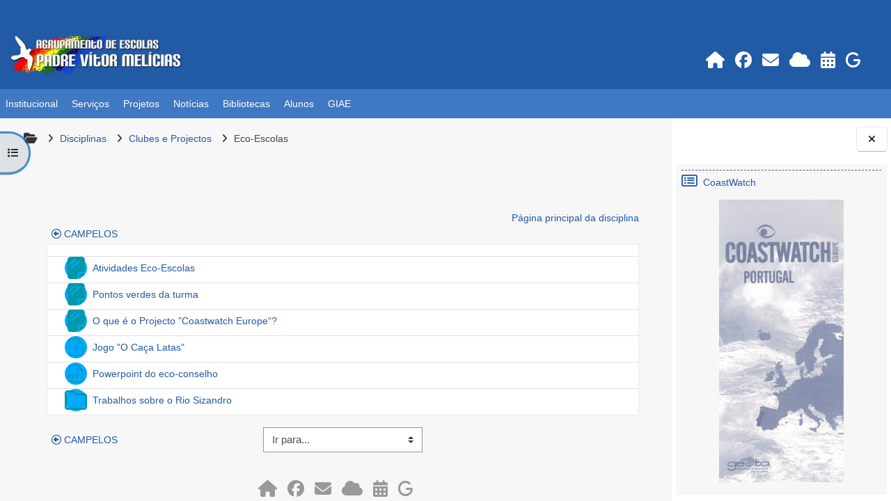

--- FILE ---
content_type: text/html; charset=utf-8
request_url: https://moodle.apvm.net/course/view.php?id=27&section=3
body_size: 16359
content:
<!DOCTYPE html>

<html  dir="ltr" lang="pt" xml:lang="pt">
<head>
    <title>Secção: RECURSOS | Eco-Escolas | APVM</title>
    <link rel="shortcut icon" href="https://moodle.apvm.net/pluginfile.php/1/core_admin/favicon/64x64/1762193903/bitmap.png" />
    <meta http-equiv="Content-Type" content="text/html; charset=utf-8" />
<meta name="keywords" content="moodle, Secção: RECURSOS | Eco-Escolas | APVM" />
<link rel="stylesheet" type="text/css" href="https://moodle.apvm.net/theme/yui_combo.php?rollup/3.18.1/yui-moodlesimple-min.css" /><script id="firstthemesheet" type="text/css">/** Required in order to fix style inclusion problems in IE with YUI **/</script><link rel="stylesheet" type="text/css" href="https://moodle.apvm.net/theme/styles.php/adaptable/1762193903_1724182127/all" />
<script>
//<![CDATA[
var M = {}; M.yui = {};
M.pageloadstarttime = new Date();
M.cfg = {"wwwroot":"https:\/\/moodle.apvm.net","homeurl":{},"sesskey":"qOilK8bdAO","sessiontimeout":"7200","sessiontimeoutwarning":1200,"themerev":"1762193903","slasharguments":1,"theme":"adaptable","iconsystemmodule":"theme_adaptable\/icon_system_fontawesome","jsrev":"1762193903","admin":"admin","svgicons":true,"usertimezone":"Europa\/Lisbon","language":"pt","courseId":27,"courseContextId":11862,"contextid":11862,"contextInstanceId":27,"langrev":1769832603,"templaterev":"1762193903","siteId":1};var yui1ConfigFn = function(me) {if(/-skin|reset|fonts|grids|base/.test(me.name)){me.type='css';me.path=me.path.replace(/\.js/,'.css');me.path=me.path.replace(/\/yui2-skin/,'/assets/skins/sam/yui2-skin')}};
var yui2ConfigFn = function(me) {var parts=me.name.replace(/^moodle-/,'').split('-'),component=parts.shift(),module=parts[0],min='-min';if(/-(skin|core)$/.test(me.name)){parts.pop();me.type='css';min=''}
if(module){var filename=parts.join('-');me.path=component+'/'+module+'/'+filename+min+'.'+me.type}else{me.path=component+'/'+component+'.'+me.type}};
YUI_config = {"debug":false,"base":"https:\/\/moodle.apvm.net\/lib\/yuilib\/3.18.1\/","comboBase":"https:\/\/moodle.apvm.net\/theme\/yui_combo.php?","combine":true,"filter":null,"insertBefore":"firstthemesheet","groups":{"yui2":{"base":"https:\/\/moodle.apvm.net\/lib\/yuilib\/2in3\/2.9.0\/build\/","comboBase":"https:\/\/moodle.apvm.net\/theme\/yui_combo.php?","combine":true,"ext":false,"root":"2in3\/2.9.0\/build\/","patterns":{"yui2-":{"group":"yui2","configFn":yui1ConfigFn}}},"moodle":{"name":"moodle","base":"https:\/\/moodle.apvm.net\/theme\/yui_combo.php?m\/1762193903\/","combine":true,"comboBase":"https:\/\/moodle.apvm.net\/theme\/yui_combo.php?","ext":false,"root":"m\/1762193903\/","patterns":{"moodle-":{"group":"moodle","configFn":yui2ConfigFn}},"filter":null,"modules":{"moodle-core-dragdrop":{"requires":["base","node","io","dom","dd","event-key","event-focus","moodle-core-notification"]},"moodle-core-event":{"requires":["event-custom"]},"moodle-core-handlebars":{"condition":{"trigger":"handlebars","when":"after"}},"moodle-core-maintenancemodetimer":{"requires":["base","node"]},"moodle-core-lockscroll":{"requires":["plugin","base-build"]},"moodle-core-blocks":{"requires":["base","node","io","dom","dd","dd-scroll","moodle-core-dragdrop","moodle-core-notification"]},"moodle-core-notification":{"requires":["moodle-core-notification-dialogue","moodle-core-notification-alert","moodle-core-notification-confirm","moodle-core-notification-exception","moodle-core-notification-ajaxexception"]},"moodle-core-notification-dialogue":{"requires":["base","node","panel","escape","event-key","dd-plugin","moodle-core-widget-focusafterclose","moodle-core-lockscroll"]},"moodle-core-notification-alert":{"requires":["moodle-core-notification-dialogue"]},"moodle-core-notification-confirm":{"requires":["moodle-core-notification-dialogue"]},"moodle-core-notification-exception":{"requires":["moodle-core-notification-dialogue"]},"moodle-core-notification-ajaxexception":{"requires":["moodle-core-notification-dialogue"]},"moodle-core-chooserdialogue":{"requires":["base","panel","moodle-core-notification"]},"moodle-core-actionmenu":{"requires":["base","event","node-event-simulate"]},"moodle-core_availability-form":{"requires":["base","node","event","event-delegate","panel","moodle-core-notification-dialogue","json"]},"moodle-backup-backupselectall":{"requires":["node","event","node-event-simulate","anim"]},"moodle-course-dragdrop":{"requires":["base","node","io","dom","dd","dd-scroll","moodle-core-dragdrop","moodle-core-notification","moodle-course-coursebase","moodle-course-util"]},"moodle-course-util":{"requires":["node"],"use":["moodle-course-util-base"],"submodules":{"moodle-course-util-base":{},"moodle-course-util-section":{"requires":["node","moodle-course-util-base"]},"moodle-course-util-cm":{"requires":["node","moodle-course-util-base"]}}},"moodle-course-categoryexpander":{"requires":["node","event-key"]},"moodle-course-management":{"requires":["base","node","io-base","moodle-core-notification-exception","json-parse","dd-constrain","dd-proxy","dd-drop","dd-delegate","node-event-delegate"]},"moodle-form-shortforms":{"requires":["node","base","selector-css3","moodle-core-event"]},"moodle-form-dateselector":{"requires":["base","node","overlay","calendar"]},"moodle-question-chooser":{"requires":["moodle-core-chooserdialogue"]},"moodle-question-searchform":{"requires":["base","node"]},"moodle-availability_completion-form":{"requires":["base","node","event","moodle-core_availability-form"]},"moodle-availability_date-form":{"requires":["base","node","event","io","moodle-core_availability-form"]},"moodle-availability_game-form":{"requires":["base","node","event","io","moodle-core_availability-form"]},"moodle-availability_grade-form":{"requires":["base","node","event","moodle-core_availability-form"]},"moodle-availability_group-form":{"requires":["base","node","event","moodle-core_availability-form"]},"moodle-availability_grouping-form":{"requires":["base","node","event","moodle-core_availability-form"]},"moodle-availability_profile-form":{"requires":["base","node","event","moodle-core_availability-form"]},"moodle-availability_xp-form":{"requires":["base","node","event","handlebars","moodle-core_availability-form"]},"moodle-qtype_musictheory-musictheorykeyboardui":{"requires":["base","node","datatype"]},"moodle-qtype_musictheory-musictheoryqtype":{"requires":["base","node","datatype","node-event-simulate"]},"moodle-qtype_musictheory-musictheoryui":{"requires":["base","node","datatype","panel","dd-plugin"]},"moodle-mod_assign-history":{"requires":["node","transition"]},"moodle-mod_customcert-rearrange":{"requires":["dd-delegate","dd-drag"]},"moodle-mod_quiz-dragdrop":{"requires":["base","node","io","dom","dd","dd-scroll","moodle-core-dragdrop","moodle-core-notification","moodle-mod_quiz-quizbase","moodle-mod_quiz-util-base","moodle-mod_quiz-util-page","moodle-mod_quiz-util-slot","moodle-course-util"]},"moodle-mod_quiz-autosave":{"requires":["base","node","event","event-valuechange","node-event-delegate","io-form","datatype-date-format"]},"moodle-mod_quiz-questionchooser":{"requires":["moodle-core-chooserdialogue","moodle-mod_quiz-util","querystring-parse"]},"moodle-mod_quiz-modform":{"requires":["base","node","event"]},"moodle-mod_quiz-toolboxes":{"requires":["base","node","event","event-key","io","moodle-mod_quiz-quizbase","moodle-mod_quiz-util-slot","moodle-core-notification-ajaxexception"]},"moodle-mod_quiz-quizbase":{"requires":["base","node"]},"moodle-mod_quiz-util":{"requires":["node","moodle-core-actionmenu"],"use":["moodle-mod_quiz-util-base"],"submodules":{"moodle-mod_quiz-util-base":{},"moodle-mod_quiz-util-slot":{"requires":["node","moodle-mod_quiz-util-base"]},"moodle-mod_quiz-util-page":{"requires":["node","moodle-mod_quiz-util-base"]}}},"moodle-message_airnotifier-toolboxes":{"requires":["base","node","io"]},"moodle-block_xp-notification":{"requires":["base","node","handlebars","button-plugin","moodle-core-notification-dialogue"]},"moodle-block_xp-rulepicker":{"requires":["base","node","handlebars","moodle-core-notification-dialogue"]},"moodle-block_xp-filters":{"requires":["base","node","moodle-core-dragdrop","moodle-core-notification-confirm","moodle-block_xp-rulepicker"]},"moodle-editor_atto-editor":{"requires":["node","transition","io","overlay","escape","event","event-simulate","event-custom","node-event-html5","node-event-simulate","yui-throttle","moodle-core-notification-dialogue","moodle-editor_atto-rangy","handlebars","timers","querystring-stringify"]},"moodle-editor_atto-plugin":{"requires":["node","base","escape","event","event-outside","handlebars","event-custom","timers","moodle-editor_atto-menu"]},"moodle-editor_atto-menu":{"requires":["moodle-core-notification-dialogue","node","event","event-custom"]},"moodle-editor_atto-rangy":{"requires":[]},"moodle-report_eventlist-eventfilter":{"requires":["base","event","node","node-event-delegate","datatable","autocomplete","autocomplete-filters"]},"moodle-report_loglive-fetchlogs":{"requires":["base","event","node","io","node-event-delegate"]},"moodle-gradereport_history-userselector":{"requires":["escape","event-delegate","event-key","handlebars","io-base","json-parse","moodle-core-notification-dialogue"]},"moodle-qbank_editquestion-chooser":{"requires":["moodle-core-chooserdialogue"]},"moodle-tool_lp-dragdrop-reorder":{"requires":["moodle-core-dragdrop"]},"moodle-assignfeedback_editpdf-editor":{"requires":["base","event","node","io","graphics","json","event-move","event-resize","transition","querystring-stringify-simple","moodle-core-notification-dialog","moodle-core-notification-alert","moodle-core-notification-warning","moodle-core-notification-exception","moodle-core-notification-ajaxexception"]},"moodle-atto_accessibilitychecker-button":{"requires":["color-base","moodle-editor_atto-plugin"]},"moodle-atto_accessibilityhelper-button":{"requires":["moodle-editor_atto-plugin"]},"moodle-atto_align-button":{"requires":["moodle-editor_atto-plugin"]},"moodle-atto_bold-button":{"requires":["moodle-editor_atto-plugin"]},"moodle-atto_charmap-button":{"requires":["moodle-editor_atto-plugin"]},"moodle-atto_clear-button":{"requires":["moodle-editor_atto-plugin"]},"moodle-atto_collapse-button":{"requires":["moodle-editor_atto-plugin"]},"moodle-atto_emojipicker-button":{"requires":["moodle-editor_atto-plugin"]},"moodle-atto_emoticon-button":{"requires":["moodle-editor_atto-plugin"]},"moodle-atto_equation-button":{"requires":["moodle-editor_atto-plugin","moodle-core-event","io","event-valuechange","tabview","array-extras"]},"moodle-atto_h5p-button":{"requires":["moodle-editor_atto-plugin"]},"moodle-atto_html-codemirror":{"requires":["moodle-atto_html-codemirror-skin"]},"moodle-atto_html-beautify":{},"moodle-atto_html-button":{"requires":["promise","moodle-editor_atto-plugin","moodle-atto_html-beautify","moodle-atto_html-codemirror","event-valuechange"]},"moodle-atto_image-button":{"requires":["moodle-editor_atto-plugin"]},"moodle-atto_indent-button":{"requires":["moodle-editor_atto-plugin"]},"moodle-atto_italic-button":{"requires":["moodle-editor_atto-plugin"]},"moodle-atto_link-button":{"requires":["moodle-editor_atto-plugin"]},"moodle-atto_managefiles-button":{"requires":["moodle-editor_atto-plugin"]},"moodle-atto_managefiles-usedfiles":{"requires":["node","escape"]},"moodle-atto_media-button":{"requires":["moodle-editor_atto-plugin","moodle-form-shortforms"]},"moodle-atto_noautolink-button":{"requires":["moodle-editor_atto-plugin"]},"moodle-atto_orderedlist-button":{"requires":["moodle-editor_atto-plugin"]},"moodle-atto_recordrtc-recording":{"requires":["moodle-atto_recordrtc-button"]},"moodle-atto_recordrtc-button":{"requires":["moodle-editor_atto-plugin","moodle-atto_recordrtc-recording"]},"moodle-atto_rtl-button":{"requires":["moodle-editor_atto-plugin"]},"moodle-atto_strike-button":{"requires":["moodle-editor_atto-plugin"]},"moodle-atto_styles-button":{"requires":["moodle-editor_atto-plugin"]},"moodle-atto_subscript-button":{"requires":["moodle-editor_atto-plugin"]},"moodle-atto_superscript-button":{"requires":["moodle-editor_atto-plugin"]},"moodle-atto_table-button":{"requires":["moodle-editor_atto-plugin","moodle-editor_atto-menu","event","event-valuechange"]},"moodle-atto_title-button":{"requires":["moodle-editor_atto-plugin"]},"moodle-atto_underline-button":{"requires":["moodle-editor_atto-plugin"]},"moodle-atto_undo-button":{"requires":["moodle-editor_atto-plugin"]},"moodle-atto_unorderedlist-button":{"requires":["moodle-editor_atto-plugin"]},"moodle-atto_wiris-button":{"requires":["moodle-editor_atto-plugin","get"]}}},"gallery":{"name":"gallery","base":"https:\/\/moodle.apvm.net\/lib\/yuilib\/gallery\/","combine":true,"comboBase":"https:\/\/moodle.apvm.net\/theme\/yui_combo.php?","ext":false,"root":"gallery\/1762193903\/","patterns":{"gallery-":{"group":"gallery"}}}},"modules":{"core_filepicker":{"name":"core_filepicker","fullpath":"https:\/\/moodle.apvm.net\/lib\/javascript.php\/1762193903\/repository\/filepicker.js","requires":["base","node","node-event-simulate","json","async-queue","io-base","io-upload-iframe","io-form","yui2-treeview","panel","cookie","datatable","datatable-sort","resize-plugin","dd-plugin","escape","moodle-core_filepicker","moodle-core-notification-dialogue"]},"core_comment":{"name":"core_comment","fullpath":"https:\/\/moodle.apvm.net\/lib\/javascript.php\/1762193903\/comment\/comment.js","requires":["base","io-base","node","json","yui2-animation","overlay","escape"]}},"logInclude":[],"logExclude":[],"logLevel":null};
M.yui.loader = {modules: {}};

//]]>
</script>

    <meta name="viewport" content="width=device-width, initial-scale=1.0">

    <!-- Twitter Card data -->
    <meta name="twitter:card" value="summary">
    <meta name="twitter:site" value="AE Padre Vítor Melícias">
    <meta name="twitter:title" value="Secção: RECURSOS | Eco-Escolas | APVM">

    <!-- Open Graph data -->
    <meta property="og:title" content="Secção: RECURSOS | Eco-Escolas | APVM">
    <meta property="og:type" content="website" />
    <meta property="og:url" content="">
    <meta name="og:site_name" value="AE Padre Vítor Melícias">

    <!-- Chrome, Firefox OS and Opera on Android topbar color -->
    <meta name="theme-color" content="#215aa5">

    <!-- Windows Phone topbar color -->
    <meta name="msapplication-navbutton-color" content="#215aa5">

    <!-- iOS Safari topbar color -->
    <meta name="apple-mobile-web-app-status-bar-style" content="#215aa5">

</head><body  id="page-course-view-grid" class="format-grid limitedwidth  path-course path-course-view chrome dir-ltr lang-pt yui-skin-sam yui3-skin-sam moodle-apvm-net pagelayout-course course-27 context-11862 category-2 theme theme_adaptable two-column  fullin header-style1 showblockicons standard drawer-open-index uses-drawers responsivesectionnav"><div>
    <a class="sr-only sr-only-focusable" href="#maincontent">Ir para o conteúdo principal</a>
</div><script src="https://moodle.apvm.net/lib/javascript.php/1762193903/lib/polyfills/polyfill.js"></script>
<script src="https://moodle.apvm.net/theme/yui_combo.php?rollup/3.18.1/yui-moodlesimple-min.js"></script><script src="https://moodle.apvm.net/theme/jquery.php/core/jquery-3.7.1.min.js"></script>
<script src="https://moodle.apvm.net/theme/jquery.php/theme_adaptable/pace-min.js"></script>
<script src="https://moodle.apvm.net/theme/jquery.php/theme_adaptable/jquery-flexslider-min.js"></script>
<script src="https://moodle.apvm.net/theme/jquery.php/theme_adaptable/tickerme.js"></script>
<script src="https://moodle.apvm.net/theme/jquery.php/theme_adaptable/jquery-easing-min.js"></script>
<script src="https://moodle.apvm.net/theme/jquery.php/theme_adaptable/adaptable_v2_1_1_2.js"></script>
<script src="https://moodle.apvm.net/lib/javascript.php/1762193903/lib/javascript-static.js"></script>
<script>
//<![CDATA[
document.body.className += ' jsenabled';
//]]>
</script>

<div id="page-wrapper"><div  class="drawer drawer-left show d-none d-print-none not-initialized" data-region="fixed-drawer" id="theme_adaptable-drawers-courseindex" data-preference="drawer-open-index" data-state="show-drawer-left" data-forceopen="0" data-close-on-resize="0">
    <div class="drawerheader">
        <button
            class="btn drawertoggle icon-no-margin hidden"
            data-toggler="drawers"
            data-action="closedrawer"
            data-target="theme_adaptable-drawers-courseindex"
            data-toggle="tooltip"
            data-placement="right"
            title="Fechar índice da disciplina"
        >
            <i class="icon fas fa-times fa-fw" aria-hidden="true"  ></i>
        </button>
        
        <div class="drawerheadercontent hidden">
            
        </div>
    </div>
    <div class="drawercontent drag-container" data-usertour="scroller">
                    <nav id="courseindex" class="courseindex">
    <div id="courseindex-content">
        <div data-region="loading-placeholder-content" aria-hidden="true" id="course-index-placeholder">
            <ul class="placeholders list-unstyled px-5">
                <li>
                    <div class="col-md-6 p-0 d-flex align-items-center">
                        <div class="bg-pulse-grey rounded-circle mr-2"></div>
                        <div class="bg-pulse-grey w-100"></div>
                    </div>
                </li>
                <li>
                    <div class="col-md-6 p-0 d-flex align-items-center">
                        <div class="bg-pulse-grey rounded-circle mr-2"></div>
                        <div class="bg-pulse-grey w-100"></div>
                    </div>
                </li>
                <li>
                    <div class="col-md-6 p-0 d-flex align-items-center">
                        <div class="bg-pulse-grey rounded-circle mr-2"></div>
                        <div class="bg-pulse-grey w-100"></div>
                    </div>
                </li>
                <li>
                    <div class="col-md-6 p-0 d-flex align-items-center">
                        <div class="bg-pulse-grey rounded-circle mr-2"></div>
                        <div class="bg-pulse-grey w-100"></div>
                    </div>
                </li>
            </ul>
        </div>
    </div>
</nav>

    </div>
</div><div  class="drawer drawer-right show d-none d-print-none not-initialized" data-region="fixed-drawer" id="theme_adaptable-drawers-sidepost" data-preference="drawer-open-block" data-state="show-drawer-right" data-forceopen="" data-close-on-resize="1">
    <div class="drawerheader">
        <button
            class="btn drawertoggle icon-no-margin hidden"
            data-toggler="drawers"
            data-action="closedrawer"
            data-target="theme_adaptable-drawers-sidepost"
            data-toggle="tooltip"
            data-placement="left"
            title="Fechar painel dos blocos"
        >
            <i class="icon fas fa-times fa-fw" aria-hidden="true"  ></i>
        </button>
        
        <div class="drawerheadercontent hidden">
            
        </div>
    </div>
    <div class="drawercontent drag-container" data-usertour="scroller">
                    <section class="d-print-none" aria-label="Blocos">
                
                <aside id="block-region-side-post" class="block-region" data-blockregion="side-post" data-droptarget="1"><h2 class="sr-only">Blocos</h2><a class="skip skip-block" id="fsb-3" href="#sb-3">Ignorar CoastWatch</a><section id="inst3214" class="block_html block mb-3" role="complementary" data-block="html" data-instanceid="3214" aria-labelledby="instance-3214-header"><div class="header"><div class="title"><div class="block_action"></div><h2 class="d-inline" id="instance-3214-header">CoastWatch</h2></div><div class="block-controls"></div></div><div class="content"><div class="no-overflow">
<div style="text-align: center;"><img vspace="0" hspace="0" border="0" src="http://moodle.apvm.net/file.php/27/Imagens/image-Y291126-0001a.jpg" alt="cc" title="cc" style="width: 179px; height: 406px;" /> </div></div></div></section><span class="skip-block-to" id="sb-3"></span><a class="skip skip-block" id="fsb-4" href="#sb-4">Ignorar Atividade recente</a><section id="inst3215" class="block_recent_activity block mb-3" role="complementary" data-block="recent_activity" data-instanceid="3215" aria-labelledby="instance-3215-header"><div class="header"><div class="title"><div class="block_action"></div><h2 class="d-inline" id="instance-3215-header">Atividade recente</h2></div><div class="block-controls"></div></div><div class="content"><div class="activityhead">Atividade criada desde quinta-feira, 29 de janeiro de 2026 às 12:51</div><div class="activityhead mb-3"><a href="https://moodle.apvm.net/course/recent.php?id=27">Relatório completo da atividade recente</a></div><p class="message">Sem atividade recente</p></div></section><span class="skip-block-to" id="sb-4"></span></aside>
            </section>

    </div>
</div><header id="adaptable-page-header-wrapper">
    <div id="header1" class="above-header">
        <div class="container">
            <nav class="navbar navbar-expand btco-hover-menu">
                <button class="navbar-toggler nav-link aabtn d-block d-lg-none px-1 my-1 border-0" data-toggler="drawers" data-action="toggle" data-target="theme_adaptable-drawers-primary">
                    <span aria-hidden="true" class="fas fa-bars"></span>
                    <span class="sr-only">Painel lateral</span>
                </button>

                <div class="collapse navbar-collapse">
                <div class="my-auto m-1"></div>
                    <ul class="navbar-nav ml-auto my-auto">


                        <li id="nav-popover-container" class="my-auto mx-md-1 d-flex"></li>

                        <li class="nav-item dropdown ml-2 my-auto"></li>

                        

                        
                    </ul>
                </div>
            </nav>
        </div>
    </div>

    <div id="page-header" class="container d-block">
        <div class="row d-flex justify-content-start align-items-center h-100">
            <div class="col-lg-8 p-0">
                <div class="bd-highlight d-flex">
                    <div class="pb-2 pr-3 pt-2 bd-highlight d-inline-block"><img src=//moodle.apvm.net/pluginfile.php/1/theme_adaptable/logo/1762193903/logo2021.png id="logo" alt="Logo"></div>
                    <div id="headertitle" class="bd-highlight pt-2 d-none"><h1><span id="sitetitle"><p>APVM</p></span></h1></div>
                </div>
                <div id="course-header">
                    
                </div>
            </div>
            <div class="col-lg-4">
                    <div class="socialbox socialicons d-block text-right">
    <a target="_blank" title="Início" href="https://moodle.apvm.net/?redirect=0"><span aria-hidden="true" class="fa-solid fa-house"></span></a><a target="_blank" title="Facebook" href="https://www.facebook.com/AgrupamentoDeEscolasPadreVitorMelicias/"><span aria-hidden="true" class="fa-brands fa-facebook"></span></a><a target="_blank" title="Email" href="https://outlook.office365.com/"><span aria-hidden="true" class="fa-solid fa-envelope"></span></a><a target="_blank" title="Nuvem" href="https://login.microsoftonline.com/"><span aria-hidden="true" class="fa-solid fa-cloud"></span></a><a target="_blank" title="PAA" href="https://apvm.giae.com.pt"><span aria-hidden="true" class="fa-solid fa-calendar-days"></span></a><a target="_blank" title="GIAE" href="https://apvm.giae.pt"><span aria-hidden="true" class="fa-solid fa-g"></span></a>
</div>
            </div>

        </div>
    </div>

        <div id="main-navbar" class="d-block">
            <div class="container">
                <div class="row">
                    <div class="col-12 p-0">
                        <div class="navbar navbar-expand btco-hover-menu">
                            <nav aria-label="Site links">
                                <ul class="navbar-nav">
                                    <li class="nav-item dropdown my-auto"><a href="#" class="nav-link dropdown-toggle my-auto" role="button" id="main-navigation1" aria-haspopup="true" aria-expanded="false" aria-controls="dropdownmain-navigation1" data-target="#" data-toggle="dropdown">Institucional</a><ul role="menu" class="dropdown-menu" id="dropdownmain-navigation1" aria-labelledby="main-navigation1"><li class="nav-item dropdown my-auto"><a href="#" class="nav-link dropdown-toggle my-auto" role="button" id="main-navigation12" aria-haspopup="true" aria-expanded="false" aria-controls="dropdownmain-navigation12" data-target="#" data-toggle="dropdown">Documentos e Informações</a><ul role="menu" class="dropdown-menu" id="dropdownmain-navigation12" aria-labelledby="main-navigation12"><li class="nav-item dropdown my-auto"><a href="#" class="nav-link dropdown-toggle my-auto" role="button" id="main-navigation123" aria-haspopup="true" aria-expanded="false" aria-controls="dropdownmain-navigation123" data-target="#" data-toggle="dropdown">Regulamento Interno</a><ul role="menu" class="dropdown-menu" id="dropdownmain-navigation123" aria-labelledby="main-navigation123"><li><a class="dropdown-item" href="https://moodle.apvm.net/mod/resource/view.php?id=91623">Regulamento Interno 2022-2026</a></li><li><a class="dropdown-item" href="https://moodle.apvm.net/mod/resource/view.php?id=91624">Anexo I - Req. Candidatura Diretor</a></li><li><a class="dropdown-item" href="https://moodle.apvm.net/mod/resource/view.php?id=91625">Anexo II - Apreciação Candidatura Diretor</a></li><li><a class="dropdown-item" href="https://moodle.apvm.net/mod/resource/view.php?id=91628">Anexo III - Apoio Tutorial Específico</a></li><li><a class="dropdown-item" href="https://moodle.apvm.net/mod/resource/view.php?id=91627">Anexo IV - Código de Conduta</a></li></ul></li><li class="nav-item dropdown my-auto"><a href="#" class="nav-link dropdown-toggle my-auto" role="button" id="main-navigation134" aria-haspopup="true" aria-expanded="false" aria-controls="dropdownmain-navigation134" data-target="#" data-toggle="dropdown">Autoavaliação do Agrupamento</a><ul role="menu" class="dropdown-menu" id="dropdownmain-navigation134" aria-labelledby="main-navigation134"><li><a class="dropdown-item" href="https://moodle.apvm.net/pluginfile.php/146247/mod_resource/content/1/PlanEstrategico2526.pdf" target="_blank">Planeamento Estratégico - 25/26</a></li><li><a class="dropdown-item" href="https://moodle.apvm.net/mod/resource/view.php?id=100063%22%20target%3D%22_blank">Plano Inicial de Ações de Melhoria - 25/26</a></li><li class="nav-item dropdown my-auto"><a href="#" class="nav-link dropdown-toggle my-auto" role="button" id="main-navigation1345" aria-haspopup="true" aria-expanded="false" aria-controls="dropdownmain-navigation1345" data-target="#" data-toggle="dropdown">Anos Letivos Anteriores</a><ul role="menu" class="dropdown-menu" id="dropdownmain-navigation1345" aria-labelledby="main-navigation1345"><li><a class="dropdown-item" href="https://moodle.apvm.net/mod/resource/view.php?id=92571%22%20target%3D%22_blank">Plano Intermédio de Ações de Melhoria - 23/24</a></li><li><a class="dropdown-item" href="https://moodle.apvm.net/mod/resource/view.php?id=96597%22%20target%3D%22_blank">Plano Final de Ações de Melhoria - 23/24</a></li><li><a class="dropdown-item" href="https://moodle.apvm.net/mod/resource/view.php?id=96598%22%20target%3D%22_blank">Relatório do Observatório de Qualidade - 23/24</a></li><li><a class="dropdown-item" href="https://moodle.apvm.net/pluginfile.php/142873/mod_resource/content/1/PlaneamentoEstrategico2425.pdf" target="_blank">Planeamento Estratégico - 24/25</a></li><li><a class="dropdown-item" href="https://moodle.apvm.net/pluginfile.php/143264/mod_resource/content/1/PAM_Inicial_24_25.pdf" target="_blank">Plano Inicial de Ações de Melhoria - 24/25</a></li><li><a class="dropdown-item" href="https://moodle.apvm.net/pluginfile.php/145435/mod_resource/content/1/PAMFinal2425.pdf" target="_blank">Plano Final de Ações de Melhoria - 24/25</a></li></ul></li></ul></li><li><a class="dropdown-item" href="https://apvm.giae.com.pt" target="_blank">Plano Anual de Atividades</a></li><li class="nav-item dropdown my-auto"><a href="#" class="nav-link dropdown-toggle my-auto" role="button" id="main-navigation156" aria-haspopup="true" aria-expanded="false" aria-controls="dropdownmain-navigation156" data-target="#" data-toggle="dropdown">Projeto Educativo</a><ul role="menu" class="dropdown-menu" id="dropdownmain-navigation156" aria-labelledby="main-navigation156"><li><a class="dropdown-item" href="https://moodle.apvm.net/mod/resource/view.php?id=92232%22%20target%3D%22_blank">Projeto Educativo 2022-2026</a></li><li><a class="dropdown-item" href="https://moodle.apvm.net/file.php/1/PE-AEPVM-1822.pdf" target="_blank">Projeto Educativo 2018-2022</a></li></ul></li><li><a class="dropdown-item" href="https://moodle.apvm.net/mod/resource/view.php?id=92424%22%20target%3D%22_blank">Projeto de Intervenção da Diretora</a></li><li><a class="dropdown-item" href="https://moodle.apvm.net/file.php/1/2015.16/PEDC%2015_16%20PVM.pdf" target="_blank">Plano de Estudos e Desenv. Curricular</a></li><li><a class="dropdown-item" href="https://aepvm-my.sharepoint.com/:b:/g/personal/f255_aepvm_net/EStbMF5S3qxHkUN2nsrlUHcBBSsbdRcGIgTJWew5A5MgxA?e=S5VEYj%22%20target%3D%22_blank">ECDE</a></li><li><a class="dropdown-item" href="https://moodle.apvm.net/mod/folder/view.php?id=98164%22%20target%3D%22_blank">Estratégia de Cidadania</a></li><li><a class="dropdown-item" href="https://moodle.apvm.net/mod/folder/view.php?id=91362%22%20target%3D%22_blank">Plano de Segurança</a></li></ul></li><li class="nav-item dropdown my-auto"><a href="#" class="nav-link dropdown-toggle my-auto" role="button" id="main-navigation67" aria-haspopup="true" aria-expanded="false" aria-controls="dropdownmain-navigation67" data-target="#" data-toggle="dropdown">Orgãos e Estruturas</a><ul role="menu" class="dropdown-menu" id="dropdownmain-navigation67" aria-labelledby="main-navigation67"><li><a class="dropdown-item" href="https://moodle.apvm.net/course/view.php?id=134%22%20target%3D%22_blank">Conselho Geral</a></li><li><a class="dropdown-item" href="https://moodle.apvm.net/course/view.php?id=19166%22%20target%3D%22_blank">Direção do Agrupamento</a></li><li><a class="dropdown-item" href="https://moodle.apvm.net/course/view.php?id=108%22%20target%3D%22_blank">Conselho Pedagógico</a></li></ul></li><li><a class="dropdown-item" href="https://moodle.apvm.net/course/view.php?id=17756">Contratações</a></li><li><a class="dropdown-item" href="#">Parcerias e Protocolos</a></li><li><a class="dropdown-item" href="https://moodle.apvm.net/mod/page/view.php?id=71">O nosso Patrono</a></li><li><a class="dropdown-item" href="https://moodle.apvm.net/mod/page/view.php?id=72">Geminação a Timor-Leste</a></li><li><a class="dropdown-item" href="https://moodle.apvm.net/mod/page/view.php?id=59198">Contactos e Localização</a></li><li><a class="dropdown-item" href="https://moodle.apvm.net/course/section.php?id=19920">Política de Privacidade</a></li></ul></li><li class="nav-item dropdown my-auto"><a href="#" class="nav-link dropdown-toggle my-auto" role="button" id="main-navigation8" aria-haspopup="true" aria-expanded="false" aria-controls="dropdownmain-navigation8" data-target="#" data-toggle="dropdown">Serviços</a><ul role="menu" class="dropdown-menu" id="dropdownmain-navigation8" aria-labelledby="main-navigation8"><li><a class="dropdown-item" href="https://moodle.apvm.net/course/view.php?id=5">Serv. Administrativos (Secretaria)</a></li><li><a class="dropdown-item" href="https://moodle.apvm.net/pluginfile.php/145438/mod_resource/content/1/HorarioDosServicos.jpg"target="_blank">Horário dos Serviços</a></li><li><a class="dropdown-item" href="https://moodle.apvm.net/course/view.php?id=18268%2F%22target%3D%22_blank">Refeitório/Ementas</a></li><li class="nav-item dropdown my-auto"><a href="#" class="nav-link dropdown-toggle my-auto" role="button" id="main-navigation89" aria-haspopup="true" aria-expanded="false" aria-controls="dropdownmain-navigation89" data-target="#" data-toggle="dropdown">Educação Inclusiva</a><ul role="menu" class="dropdown-menu" id="dropdownmain-navigation89" aria-labelledby="main-navigation89"><li><a class="dropdown-item" href="https://forms.office.com/Pages/ResponsePage.aspx?id=uU-fcWnsgki2k1dHEgkHJKz6Nn0YCLJLhFG5QJ-W2bhURE1DOEtCUkdEN01NOEtPM0NGVTk4TTNUQi4u">Form. referenciação aluno com NEd</a></li><li><a class="dropdown-item" href="https://moodle.apvm.net/mod/folder/view.php?id=90022">Formulários</a></li><li><a class="dropdown-item" href="https://moodle.apvm.net/mod/folder/view.php?id=90020%22%20target%3D%22_blank">Legislação</a></li><li><a class="dropdown-item" href="https://moodle.apvm.net/mod/folder/view.php?id=90021%22%20target%3D%22_blank">Documentos de apoio</a></li></ul></li><li class="nav-item dropdown my-auto"><a href="#" class="nav-link dropdown-toggle my-auto" role="button" id="main-navigation910" aria-haspopup="true" aria-expanded="false" aria-controls="dropdownmain-navigation910" data-target="#" data-toggle="dropdown">Serv. Psicologia e Orientação Apoio Social</a><ul role="menu" class="dropdown-menu" id="dropdownmain-navigation910" aria-labelledby="main-navigation910"><li><a class="dropdown-item" href="https://forms.office.com/e/w0VmLhL33T?origin=lprLink%22target%3D%22_blank">Referenciação para Psicologia - SPOAS</a></li><li><a class="dropdown-item" href="https://forms.office.com/e/mmrxJdLUHa?origin=lprLink%3F%22target%3D%22_blank">Encaminhamento para o Serviço Social</a></li></ul></li><li><a class="dropdown-item" href="https://moodle.apvm.net/course/view.php?id=8">Requisição de Equipamentos</a></li><li><a class="dropdown-item" href="https://moodle.apvm.net/course/view.php?id=310">Equipa TIC / PTE</a></li><li><a class="dropdown-item" href="https://moodle.apvm.net/course/view.php?id=697">Contactos e Localização</a></li></ul></li><li class="nav-item dropdown my-auto"><a href="#" class="nav-link dropdown-toggle my-auto" role="button" id="main-navigation11" aria-haspopup="true" aria-expanded="false" aria-controls="dropdownmain-navigation11" data-target="#" data-toggle="dropdown">Projetos</a><ul role="menu" class="dropdown-menu" id="dropdownmain-navigation11" aria-labelledby="main-navigation11"><li class="nav-item dropdown my-auto"><a href="#" class="nav-link dropdown-toggle my-auto" role="button" id="main-navigation1112" aria-haspopup="true" aria-expanded="false" aria-controls="dropdownmain-navigation1112" data-target="#" data-toggle="dropdown">Clubes</a><ul role="menu" class="dropdown-menu" id="dropdownmain-navigation1112" aria-labelledby="main-navigation1112"><li><a class="dropdown-item" href="https://moodle.apvm.net/course/view.php?id=19192%2F%22%20target%3D%22_blank">Clube Bué D'Artes</a></li><li><a class="dropdown-item" href="https://moodle.apvm.net/course/view.php?id=9550%2F%22%20target%3D%22_blank">Clube Ciência Viva</a></li><li><a class="dropdown-item" href="https://moodle.apvm.net/course/view.php?id=17%2F%22%20target%3D%22_blank">Clube Europeu</a></li><li><a class="dropdown-item" href="https://moodle.apvm.net/course/view.php?id=9549%2F%22%20target%3D%22_blank">Clube Maker</a></li><li><a class="dropdown-item" href="https://moodle.apvm.net/course/view.php?id=9542%2F%22%20target%3D%22_blank">Impressão 3D</a></li><li><a class="dropdown-item" href="http://moodle.apvm.net/course/view.php?id=187%2F%22%20target%3D%22_blank">Companhia das Artes</a></li><li><a class="dropdown-item" href="https://moodle.apvm.net/course/view.php?id=4%2F%22%20target%3D%22_blank">Desporto Escolar</a></li><li><a class="dropdown-item" href="https://moodle.apvm.net/course/view.php?id=27%2F%22%20target%3D%22_blank">Eco-escolas</a></li><li><a class="dropdown-item" href="https://moodle.apvm.net/course/view.php?id=507">Ribombar</a></li></ul></li><li><a class="dropdown-item" href="https://moodle.apvm.net/course/view.php?id=9540%2F%22%20target%3D%22_blank">Escola Digital</a></li><li><a class="dropdown-item" href="https://moodle.apvm.net/course/view.php?id=18235%2F%22%20target%3D%22_blank">Escola para Pais</a></li><li class="nav-item dropdown my-auto"><a href="#" class="nav-link dropdown-toggle my-auto" role="button" id="main-navigation1213" aria-haspopup="true" aria-expanded="false" aria-controls="dropdownmain-navigation1213" data-target="#" data-toggle="dropdown">Erasmus+</a><ul role="menu" class="dropdown-menu" id="dropdownmain-navigation1213" aria-labelledby="main-navigation1213"><li><a class="dropdown-item" href="https://erasmusmaisapvm.wixsite.com/apvm/" target="_blank">Erasmus+APVM</a></li><li><a class="dropdown-item" href="https://moodle.apvm.net/course/view.php?id=8241%2F%22%20target%3D%22_blank">Erasmus+ Missão Educar II</a></li><li><a class="dropdown-item" href="https://moodle.apvm.net/course/view.php?id=19186%2F%22%20target%3D%22_blank">Mobilidades Erasmus +</a></li></ul></li><li><a class="dropdown-item" href="https://aepvm-my.sharepoint.com/:b:/g/personal/f255_apvm_net/ETJzQzH2DXBAsFSMXgHz9NgBvwNXXf6j5x1t0MB7BuS1-Q?e=rRQc3v%22%20target%3D%22_blank">FAROL - Comunidade de Aprendizagem</a></li><li><a class="dropdown-item" href="https://moodle.apvm.net/course/view.php?id=9556%2F%22%20target%3D%22_blank">GAA - Gabinete de Apoio ao Aluno</a></li><li><a class="dropdown-item" href="https://moodle.apvm.net/course/view.php?id=18237%2F%22%20target%3D%22_blank">LED - Laboratório de Educação Digital</a></li><li><a class="dropdown-item" href="https://moodle.apvm.net/course/view.php?id=9507">PADDE - Plano de Ação para o Desenvolvimento Digital das Escolas</a></li><li><a class="dropdown-item" href="https://moodle.apvm.net/course/view.php?id=9495">PCE - Projeto Cultural de Escola</a></li><li><a class="dropdown-item" href="https://moodle.apvm.net/course/view.php?id=202">PES - Projeto de Educação para a Saúde</a></li><li><a class="dropdown-item" href="https://moodle.apvm.net/course/view.php?id=287">Português-Língua não Materna</a></li></ul></li><li class="nav-item dropdown my-auto"><a href="#" class="nav-link dropdown-toggle my-auto" role="button" id="main-navigation14" aria-haspopup="true" aria-expanded="false" aria-controls="dropdownmain-navigation14" data-target="#" data-toggle="dropdown">Notícias</a><ul role="menu" class="dropdown-menu" id="dropdownmain-navigation14" aria-labelledby="main-navigation14"><li><a class="dropdown-item" href="https://moodle.apvm.net/mod/forum/view.php?id=96520">Sala de Imprensa</a></li><li><a class="dropdown-item" href="https://moodle.apvm.net/course/view.php?id=106">Sala de Professores/Educadores</a></li><li><a class="dropdown-item" href="https://moodle.apvm.net/course/view.php?id=129">Sala de Professores 2,3 Ciclo</a></li></ul></li><li class="nav-item"><a class="nav-link" href="https://moodle.apvm.net/course/view.php?id=878%22%20target%3D%22_blank">Bibliotecas</a></li><li class="nav-item dropdown my-auto"><a href="https://moodle.apvm.net/course/view.php?id=19167%22%20target%3D%22_blank" class="nav-link dropdown-toggle my-auto" role="button" id="main-navigation15" aria-haspopup="true" aria-expanded="false" aria-controls="dropdownmain-navigation15" data-target="https://moodle.apvm.net/course/view.php?id=19167%22%20target%3D%22_blank" data-toggle="dropdown">Alunos</a><ul role="menu" class="dropdown-menu" id="dropdownmain-navigation15" aria-labelledby="main-navigation15"><li><a class="dropdown-item" href="https://moodle.apvm.net/pluginfile.php/143622/mod_resource/content/1/Estatuto%20do%20aluno.pdf">Estatuto do Aluno</a></li><li><a class="dropdown-item" href="https://moodle.apvm.net/course/view.php?id=8028">Provas e Exames</a></li><li><a class="dropdown-item" href="https://moodle.apvm.net/course/view.php?id=19189">Informações para Pais/EEs</a></li><li><a class="dropdown-item" href="https://moodle.apvm.net/mod/forum/discuss.php?d=41838#p112935">Escola Virtual (como ativar)</a></li><li class="nav-item dropdown my-auto"><a href="#" class="nav-link dropdown-toggle my-auto" role="button" id="main-navigation1516" aria-haspopup="true" aria-expanded="false" aria-controls="dropdownmain-navigation1516" data-target="#" data-toggle="dropdown">Horário de Transportes</a><ul role="menu" class="dropdown-menu" id="dropdownmain-navigation1516" aria-labelledby="main-navigation1516"><li><a class="dropdown-item" href="https://moodle.apvm.net/mod/resource/view.php?id=99128">EPVM</a></li><li><a class="dropdown-item" href="https://moodle.apvm.net/mod/resource/view.php?id=99127">TUT EPVM</a></li><li><a class="dropdown-item" href="https://moodle.apvm.net/mod/resource/view.php?id=99129">EBGC</a></li></ul></li><li><a class="dropdown-item" href="https://moodle.apvm.net/pluginfile.php/143627/mod_resource/content/1/Guia%20R%C3%A1pido%20alunos.pdf">Guia Rápido GIAE</a></li></ul></li><li class="nav-item"><a class="nav-link" href="https://apvm.giae.pt/" target="_blank">GIAE</a></li>
                                    
                                </ul>
                            </nav>
        
                            <ul class="navbar-nav ml-auto d-flex flex-wrap">
        
        
        
                            </ul>
                        </div>
                    </div>
                </div>
            </div>
        </div>

</header>


<div  class="drawer drawer-left drawer-primary d-print-none not-initialized" data-region="fixed-drawer" id="theme_adaptable-drawers-primary" data-preference="" data-state="show-drawer-primary" data-forceopen="0" data-close-on-resize="1">
    <div class="drawerheader">
        <button
            class="btn drawertoggle icon-no-margin hidden"
            data-toggler="drawers"
            data-action="closedrawer"
            data-target="theme_adaptable-drawers-primary"
            data-toggle="tooltip"
            data-placement="right"
            title="Fechar painel"
        >
            <i class="icon fas fa-times fa-fw" aria-hidden="true"  ></i>
        </button>
                    

        <div class="drawerheadercontent hidden">
            
        </div>
    </div>
    <div class="drawercontent drag-container" data-usertour="scroller">
                <div class="list-group">
                <a id="drop-down-1" href="#" class="list-group-item list-group-item-action icons-collapse-expand collapsed d-flex" data-toggle="collapse" data-target="#drop-down-menu-1" aria-expanded="false" aria-controls="drop-down-menu-1">
                    Institucional
                    <span class="ml-auto expanded-icon icon-no-margin mx-2">
                        <i class="icon fas fa-caret-down fa-fw" aria-hidden="true"  ></i>
                        <span class="sr-only">
                            Contrair
                        </span>
                    </span>
                    <span class="ml-auto collapsed-icon icon-no-margin mx-2">
                        <i class="icon fas fa-plus-square fa-fw" aria-hidden="true"  ></i>
                        <span class="sr-only">
                            Expandir
                        </span>
                    </span>
                </a>
                <div class="collapse list-group-item p-0 border-0" role="menu" id="drop-down-menu-1" aria-labelledby="drop-down-1">
                            <a id="drop-down-2" href="#" class="list-group-item list-group-item-action icons-collapse-expand collapsed d-flex" data-toggle="collapse" data-target="#drop-down-menu-2" aria-expanded="false" aria-controls="drop-down-menu-2">
                                Documentos e Informações
                                <span class="ml-auto expanded-icon icon-no-margin mx-2">
                                    <i class="icon fas fa-caret-down fa-fw" aria-hidden="true"  ></i>
                                    <span class="sr-only">
                                        Contrair
                                    </span>
                                </span>
                                <span class="ml-auto collapsed-icon icon-no-margin mx-2">
                                    <i class="icon fas fa-plus-square fa-fw" aria-hidden="true"  ></i>
                                    <span class="sr-only">
                                        Expandir
                                    </span>
                                </span>
                            </a>
                            <div class="collapse list-group-item p-0 border-0" role="menu" id="drop-down-menu-2" aria-labelledby="drop-down-2">
                                    <a href="" class="pl-5 bg-light list-group-item list-group-item-action">Regulamento Interno</a>
                                    <a href="" class="pl-5 bg-light list-group-item list-group-item-action">Autoavaliação do Agrupamento</a>
                                    <a href="https://apvm.giae.com.pt" target="_blank" class="pl-5 bg-light list-group-item list-group-item-action">Plano Anual de Atividades</a>
                                    <a href="" class="pl-5 bg-light list-group-item list-group-item-action">Projeto Educativo</a>
                                    <a href="https://moodle.apvm.net/mod/resource/view.php?id=92424%22%20target%3D%22_blank" class="pl-5 bg-light list-group-item list-group-item-action">Projeto de Intervenção da Diretora</a>
                                    <a href="https://moodle.apvm.net/file.php/1/2015.16/PEDC%2015_16%20PVM.pdf" target="_blank" class="pl-5 bg-light list-group-item list-group-item-action">Plano de Estudos e Desenv. Curricular</a>
                                    <a href="https://aepvm-my.sharepoint.com/:b:/g/personal/f255_aepvm_net/EStbMF5S3qxHkUN2nsrlUHcBBSsbdRcGIgTJWew5A5MgxA?e=S5VEYj%22%20target%3D%22_blank" class="pl-5 bg-light list-group-item list-group-item-action">ECDE</a>
                                    <a href="https://moodle.apvm.net/mod/folder/view.php?id=98164%22%20target%3D%22_blank" class="pl-5 bg-light list-group-item list-group-item-action">Estratégia de Cidadania</a>
                                    <a href="https://moodle.apvm.net/mod/folder/view.php?id=91362%22%20target%3D%22_blank" class="pl-5 bg-light list-group-item list-group-item-action">Plano de Segurança</a>
                            </div>
                            <a id="drop-down-28" href="#" class="list-group-item list-group-item-action icons-collapse-expand collapsed d-flex" data-toggle="collapse" data-target="#drop-down-menu-28" aria-expanded="false" aria-controls="drop-down-menu-28">
                                Orgãos e Estruturas
                                <span class="ml-auto expanded-icon icon-no-margin mx-2">
                                    <i class="icon fas fa-caret-down fa-fw" aria-hidden="true"  ></i>
                                    <span class="sr-only">
                                        Contrair
                                    </span>
                                </span>
                                <span class="ml-auto collapsed-icon icon-no-margin mx-2">
                                    <i class="icon fas fa-plus-square fa-fw" aria-hidden="true"  ></i>
                                    <span class="sr-only">
                                        Expandir
                                    </span>
                                </span>
                            </a>
                            <div class="collapse list-group-item p-0 border-0" role="menu" id="drop-down-menu-28" aria-labelledby="drop-down-28">
                                    <a href="https://moodle.apvm.net/course/view.php?id=134%22%20target%3D%22_blank" class="pl-5 bg-light list-group-item list-group-item-action">Conselho Geral</a>
                                    <a href="https://moodle.apvm.net/course/view.php?id=19166%22%20target%3D%22_blank" class="pl-5 bg-light list-group-item list-group-item-action">Direção do Agrupamento</a>
                                    <a href="https://moodle.apvm.net/course/view.php?id=108%22%20target%3D%22_blank" class="pl-5 bg-light list-group-item list-group-item-action">Conselho Pedagógico</a>
                            </div>
                            <a href="https://moodle.apvm.net/course/view.php?id=17756" class="list-group-item list-group-item-action" >
                                Contratações
                            </a>
                            <a href="" class="list-group-item list-group-item-action" >
                                Parcerias e Protocolos
                            </a>
                            <a href="https://moodle.apvm.net/mod/page/view.php?id=71" class="list-group-item list-group-item-action" >
                                O nosso Patrono
                            </a>
                            <a href="https://moodle.apvm.net/mod/page/view.php?id=72" class="list-group-item list-group-item-action" >
                                Geminação a Timor-Leste
                            </a>
                            <a href="https://moodle.apvm.net/mod/page/view.php?id=59198" class="list-group-item list-group-item-action" >
                                Contactos e Localização
                            </a>
                            <a href="https://moodle.apvm.net/course/section.php?id=19920" class="list-group-item list-group-item-action" >
                                Política de Privacidade
                            </a>
                </div>
                <a id="drop-down-2" href="#" class="list-group-item list-group-item-action icons-collapse-expand collapsed d-flex" data-toggle="collapse" data-target="#drop-down-menu-2" aria-expanded="false" aria-controls="drop-down-menu-2">
                    Serviços
                    <span class="ml-auto expanded-icon icon-no-margin mx-2">
                        <i class="icon fas fa-caret-down fa-fw" aria-hidden="true"  ></i>
                        <span class="sr-only">
                            Contrair
                        </span>
                    </span>
                    <span class="ml-auto collapsed-icon icon-no-margin mx-2">
                        <i class="icon fas fa-plus-square fa-fw" aria-hidden="true"  ></i>
                        <span class="sr-only">
                            Expandir
                        </span>
                    </span>
                </a>
                <div class="collapse list-group-item p-0 border-0" role="menu" id="drop-down-menu-2" aria-labelledby="drop-down-2">
                            <a href="https://moodle.apvm.net/course/view.php?id=5" class="list-group-item list-group-item-action" >
                                Serv. Administrativos (Secretaria)
                            </a>
                            <a href="https://moodle.apvm.net/pluginfile.php/145438/mod_resource/content/1/HorarioDosServicos.jpg"target="_blank" class="list-group-item list-group-item-action" >
                                Horário dos Serviços
                            </a>
                            <a href="https://moodle.apvm.net/course/view.php?id=18268%2F%22target%3D%22_blank" class="list-group-item list-group-item-action" >
                                Refeitório/Ementas
                            </a>
                            <a id="drop-down-42" href="#" class="list-group-item list-group-item-action icons-collapse-expand collapsed d-flex" data-toggle="collapse" data-target="#drop-down-menu-42" aria-expanded="false" aria-controls="drop-down-menu-42">
                                Educação Inclusiva
                                <span class="ml-auto expanded-icon icon-no-margin mx-2">
                                    <i class="icon fas fa-caret-down fa-fw" aria-hidden="true"  ></i>
                                    <span class="sr-only">
                                        Contrair
                                    </span>
                                </span>
                                <span class="ml-auto collapsed-icon icon-no-margin mx-2">
                                    <i class="icon fas fa-plus-square fa-fw" aria-hidden="true"  ></i>
                                    <span class="sr-only">
                                        Expandir
                                    </span>
                                </span>
                            </a>
                            <div class="collapse list-group-item p-0 border-0" role="menu" id="drop-down-menu-42" aria-labelledby="drop-down-42">
                                    <a href="https://forms.office.com/Pages/ResponsePage.aspx?id=uU-fcWnsgki2k1dHEgkHJKz6Nn0YCLJLhFG5QJ-W2bhURE1DOEtCUkdEN01NOEtPM0NGVTk4TTNUQi4u" class="pl-5 bg-light list-group-item list-group-item-action">Form. referenciação aluno com NEd</a>
                                    <a href="https://moodle.apvm.net/mod/folder/view.php?id=90022" class="pl-5 bg-light list-group-item list-group-item-action">Formulários</a>
                                    <a href="https://moodle.apvm.net/mod/folder/view.php?id=90020%22%20target%3D%22_blank" class="pl-5 bg-light list-group-item list-group-item-action">Legislação</a>
                                    <a href="https://moodle.apvm.net/mod/folder/view.php?id=90021%22%20target%3D%22_blank" class="pl-5 bg-light list-group-item list-group-item-action">Documentos de apoio</a>
                            </div>
                            <a id="drop-down-47" href="#" class="list-group-item list-group-item-action icons-collapse-expand collapsed d-flex" data-toggle="collapse" data-target="#drop-down-menu-47" aria-expanded="false" aria-controls="drop-down-menu-47">
                                Serv. Psicologia e Orientação Apoio Social
                                <span class="ml-auto expanded-icon icon-no-margin mx-2">
                                    <i class="icon fas fa-caret-down fa-fw" aria-hidden="true"  ></i>
                                    <span class="sr-only">
                                        Contrair
                                    </span>
                                </span>
                                <span class="ml-auto collapsed-icon icon-no-margin mx-2">
                                    <i class="icon fas fa-plus-square fa-fw" aria-hidden="true"  ></i>
                                    <span class="sr-only">
                                        Expandir
                                    </span>
                                </span>
                            </a>
                            <div class="collapse list-group-item p-0 border-0" role="menu" id="drop-down-menu-47" aria-labelledby="drop-down-47">
                                    <a href="https://forms.office.com/e/w0VmLhL33T?origin=lprLink%22target%3D%22_blank" class="pl-5 bg-light list-group-item list-group-item-action">Referenciação para Psicologia - SPOAS</a>
                                    <a href="https://forms.office.com/e/mmrxJdLUHa?origin=lprLink%3F%22target%3D%22_blank" class="pl-5 bg-light list-group-item list-group-item-action">Encaminhamento para o Serviço Social</a>
                            </div>
                            <a href="https://moodle.apvm.net/course/view.php?id=8" class="list-group-item list-group-item-action" >
                                Requisição de Equipamentos
                            </a>
                            <a href="https://moodle.apvm.net/course/view.php?id=310" class="list-group-item list-group-item-action" >
                                Equipa TIC / PTE
                            </a>
                            <a href="https://moodle.apvm.net/course/view.php?id=697" class="list-group-item list-group-item-action" >
                                Contactos e Localização
                            </a>
                </div>
                <a id="drop-down-3" href="#" class="list-group-item list-group-item-action icons-collapse-expand collapsed d-flex" data-toggle="collapse" data-target="#drop-down-menu-3" aria-expanded="false" aria-controls="drop-down-menu-3">
                    Projetos
                    <span class="ml-auto expanded-icon icon-no-margin mx-2">
                        <i class="icon fas fa-caret-down fa-fw" aria-hidden="true"  ></i>
                        <span class="sr-only">
                            Contrair
                        </span>
                    </span>
                    <span class="ml-auto collapsed-icon icon-no-margin mx-2">
                        <i class="icon fas fa-plus-square fa-fw" aria-hidden="true"  ></i>
                        <span class="sr-only">
                            Expandir
                        </span>
                    </span>
                </a>
                <div class="collapse list-group-item p-0 border-0" role="menu" id="drop-down-menu-3" aria-labelledby="drop-down-3">
                            <a id="drop-down-54" href="#" class="list-group-item list-group-item-action icons-collapse-expand collapsed d-flex" data-toggle="collapse" data-target="#drop-down-menu-54" aria-expanded="false" aria-controls="drop-down-menu-54">
                                Clubes
                                <span class="ml-auto expanded-icon icon-no-margin mx-2">
                                    <i class="icon fas fa-caret-down fa-fw" aria-hidden="true"  ></i>
                                    <span class="sr-only">
                                        Contrair
                                    </span>
                                </span>
                                <span class="ml-auto collapsed-icon icon-no-margin mx-2">
                                    <i class="icon fas fa-plus-square fa-fw" aria-hidden="true"  ></i>
                                    <span class="sr-only">
                                        Expandir
                                    </span>
                                </span>
                            </a>
                            <div class="collapse list-group-item p-0 border-0" role="menu" id="drop-down-menu-54" aria-labelledby="drop-down-54">
                                    <a href="https://moodle.apvm.net/course/view.php?id=19192%2F%22%20target%3D%22_blank" class="pl-5 bg-light list-group-item list-group-item-action">Clube Bué D'Artes</a>
                                    <a href="https://moodle.apvm.net/course/view.php?id=9550%2F%22%20target%3D%22_blank" class="pl-5 bg-light list-group-item list-group-item-action">Clube Ciência Viva</a>
                                    <a href="https://moodle.apvm.net/course/view.php?id=17%2F%22%20target%3D%22_blank" class="pl-5 bg-light list-group-item list-group-item-action">Clube Europeu</a>
                                    <a href="https://moodle.apvm.net/course/view.php?id=9549%2F%22%20target%3D%22_blank" class="pl-5 bg-light list-group-item list-group-item-action">Clube Maker</a>
                                    <a href="https://moodle.apvm.net/course/view.php?id=9542%2F%22%20target%3D%22_blank" class="pl-5 bg-light list-group-item list-group-item-action">Impressão 3D</a>
                                    <a href="http://moodle.apvm.net/course/view.php?id=187%2F%22%20target%3D%22_blank" class="pl-5 bg-light list-group-item list-group-item-action">Companhia das Artes</a>
                                    <a href="https://moodle.apvm.net/course/view.php?id=4%2F%22%20target%3D%22_blank" class="pl-5 bg-light list-group-item list-group-item-action">Desporto Escolar</a>
                                    <a href="https://moodle.apvm.net/course/view.php?id=27%2F%22%20target%3D%22_blank" class="pl-5 bg-light list-group-item list-group-item-action">Eco-escolas</a>
                                    <a href="https://moodle.apvm.net/course/view.php?id=507" class="pl-5 bg-light list-group-item list-group-item-action">Ribombar</a>
                            </div>
                            <a href="https://moodle.apvm.net/course/view.php?id=9540%2F%22%20target%3D%22_blank" class="list-group-item list-group-item-action" >
                                Escola Digital
                            </a>
                            <a href="https://moodle.apvm.net/course/view.php?id=18235%2F%22%20target%3D%22_blank" class="list-group-item list-group-item-action" >
                                Escola para Pais
                            </a>
                            <a id="drop-down-66" href="#" class="list-group-item list-group-item-action icons-collapse-expand collapsed d-flex" data-toggle="collapse" data-target="#drop-down-menu-66" aria-expanded="false" aria-controls="drop-down-menu-66">
                                Erasmus+
                                <span class="ml-auto expanded-icon icon-no-margin mx-2">
                                    <i class="icon fas fa-caret-down fa-fw" aria-hidden="true"  ></i>
                                    <span class="sr-only">
                                        Contrair
                                    </span>
                                </span>
                                <span class="ml-auto collapsed-icon icon-no-margin mx-2">
                                    <i class="icon fas fa-plus-square fa-fw" aria-hidden="true"  ></i>
                                    <span class="sr-only">
                                        Expandir
                                    </span>
                                </span>
                            </a>
                            <div class="collapse list-group-item p-0 border-0" role="menu" id="drop-down-menu-66" aria-labelledby="drop-down-66">
                                    <a href="https://erasmusmaisapvm.wixsite.com/apvm/" target="_blank" class="pl-5 bg-light list-group-item list-group-item-action">Erasmus+APVM</a>
                                    <a href="https://moodle.apvm.net/course/view.php?id=8241%2F%22%20target%3D%22_blank" class="pl-5 bg-light list-group-item list-group-item-action">Erasmus+ Missão Educar II</a>
                                    <a href="https://moodle.apvm.net/course/view.php?id=19186%2F%22%20target%3D%22_blank" class="pl-5 bg-light list-group-item list-group-item-action">Mobilidades Erasmus +</a>
                            </div>
                            <a href="https://aepvm-my.sharepoint.com/:b:/g/personal/f255_apvm_net/ETJzQzH2DXBAsFSMXgHz9NgBvwNXXf6j5x1t0MB7BuS1-Q?e=rRQc3v%22%20target%3D%22_blank" class="list-group-item list-group-item-action" >
                                FAROL - Comunidade de Aprendizagem
                            </a>
                            <a href="https://moodle.apvm.net/course/view.php?id=9556%2F%22%20target%3D%22_blank" class="list-group-item list-group-item-action" >
                                GAA - Gabinete de Apoio ao Aluno
                            </a>
                            <a href="https://moodle.apvm.net/course/view.php?id=18237%2F%22%20target%3D%22_blank" class="list-group-item list-group-item-action" >
                                LED - Laboratório de Educação Digital
                            </a>
                            <a href="https://moodle.apvm.net/course/view.php?id=9507" class="list-group-item list-group-item-action" >
                                PADDE - Plano de Ação para o Desenvolvimento Digital das Escolas
                            </a>
                            <a href="https://moodle.apvm.net/course/view.php?id=9495" class="list-group-item list-group-item-action" >
                                PCE - Projeto Cultural de Escola
                            </a>
                            <a href="https://moodle.apvm.net/course/view.php?id=202" class="list-group-item list-group-item-action" >
                                PES - Projeto de Educação para a Saúde
                            </a>
                            <a href="https://moodle.apvm.net/course/view.php?id=287" class="list-group-item list-group-item-action" >
                                Português-Língua não Materna
                            </a>
                </div>
                <a id="drop-down-4" href="#" class="list-group-item list-group-item-action icons-collapse-expand collapsed d-flex" data-toggle="collapse" data-target="#drop-down-menu-4" aria-expanded="false" aria-controls="drop-down-menu-4">
                    Notícias
                    <span class="ml-auto expanded-icon icon-no-margin mx-2">
                        <i class="icon fas fa-caret-down fa-fw" aria-hidden="true"  ></i>
                        <span class="sr-only">
                            Contrair
                        </span>
                    </span>
                    <span class="ml-auto collapsed-icon icon-no-margin mx-2">
                        <i class="icon fas fa-plus-square fa-fw" aria-hidden="true"  ></i>
                        <span class="sr-only">
                            Expandir
                        </span>
                    </span>
                </a>
                <div class="collapse list-group-item p-0 border-0" role="menu" id="drop-down-menu-4" aria-labelledby="drop-down-4">
                            <a href="https://moodle.apvm.net/mod/forum/view.php?id=96520" class="list-group-item list-group-item-action" >
                                Sala de Imprensa
                            </a>
                            <a href="https://moodle.apvm.net/course/view.php?id=106" class="list-group-item list-group-item-action" >
                                Sala de Professores/Educadores
                            </a>
                            <a href="https://moodle.apvm.net/course/view.php?id=129" class="list-group-item list-group-item-action" >
                                Sala de Professores 2,3 Ciclo
                            </a>
                </div>
                <a href="https://moodle.apvm.net/course/view.php?id=878%22%20target%3D%22_blank" class="list-group-item list-group-item-action" >
                    Bibliotecas
                </a>
                <a id="drop-down-6" href="#" class="list-group-item list-group-item-action icons-collapse-expand collapsed d-flex" data-toggle="collapse" data-target="#drop-down-menu-6" aria-expanded="false" aria-controls="drop-down-menu-6">
                    Alunos
                    <span class="ml-auto expanded-icon icon-no-margin mx-2">
                        <i class="icon fas fa-caret-down fa-fw" aria-hidden="true"  ></i>
                        <span class="sr-only">
                            Contrair
                        </span>
                    </span>
                    <span class="ml-auto collapsed-icon icon-no-margin mx-2">
                        <i class="icon fas fa-plus-square fa-fw" aria-hidden="true"  ></i>
                        <span class="sr-only">
                            Expandir
                        </span>
                    </span>
                </a>
                <div class="collapse list-group-item p-0 border-0" role="menu" id="drop-down-menu-6" aria-labelledby="drop-down-6">
                            <a href="https://moodle.apvm.net/pluginfile.php/143622/mod_resource/content/1/Estatuto%20do%20aluno.pdf" class="list-group-item list-group-item-action" >
                                Estatuto do Aluno
                            </a>
                            <a href="https://moodle.apvm.net/course/view.php?id=8028" class="list-group-item list-group-item-action" >
                                Provas e Exames
                            </a>
                            <a href="https://moodle.apvm.net/course/view.php?id=19189" class="list-group-item list-group-item-action" >
                                Informações para Pais/EEs
                            </a>
                            <a href="https://moodle.apvm.net/mod/forum/discuss.php?d=41838#p112935" class="list-group-item list-group-item-action" >
                                Escola Virtual (como ativar)
                            </a>
                            <a id="drop-down-87" href="#" class="list-group-item list-group-item-action icons-collapse-expand collapsed d-flex" data-toggle="collapse" data-target="#drop-down-menu-87" aria-expanded="false" aria-controls="drop-down-menu-87">
                                Horário de Transportes
                                <span class="ml-auto expanded-icon icon-no-margin mx-2">
                                    <i class="icon fas fa-caret-down fa-fw" aria-hidden="true"  ></i>
                                    <span class="sr-only">
                                        Contrair
                                    </span>
                                </span>
                                <span class="ml-auto collapsed-icon icon-no-margin mx-2">
                                    <i class="icon fas fa-plus-square fa-fw" aria-hidden="true"  ></i>
                                    <span class="sr-only">
                                        Expandir
                                    </span>
                                </span>
                            </a>
                            <div class="collapse list-group-item p-0 border-0" role="menu" id="drop-down-menu-87" aria-labelledby="drop-down-87">
                                    <a href="https://moodle.apvm.net/mod/resource/view.php?id=99128" class="pl-5 bg-light list-group-item list-group-item-action">EPVM</a>
                                    <a href="https://moodle.apvm.net/mod/resource/view.php?id=99127" class="pl-5 bg-light list-group-item list-group-item-action">TUT EPVM</a>
                                    <a href="https://moodle.apvm.net/mod/resource/view.php?id=99129" class="pl-5 bg-light list-group-item list-group-item-action">EBGC</a>
                            </div>
                            <a href="https://moodle.apvm.net/pluginfile.php/143627/mod_resource/content/1/Guia%20R%C3%A1pido%20alunos.pdf" class="list-group-item list-group-item-action" >
                                Guia Rápido GIAE
                            </a>
                </div>
                <a href="https://apvm.giae.pt/" target="_blank" class="list-group-item list-group-item-action" >
                    GIAE
                </a>
                <a id="drop-down-1" href="#" class="list-group-item list-group-item-action icons-collapse-expand collapsed d-flex" data-toggle="collapse" data-target="#drop-down-menu-1" aria-expanded="false" aria-controls="drop-down-menu-1">
                    Institucional
                    <span class="ml-auto expanded-icon icon-no-margin mx-2">
                        <i class="icon fas fa-caret-down fa-fw" aria-hidden="true"  ></i>
                        <span class="sr-only">
                            Contrair
                        </span>
                    </span>
                    <span class="ml-auto collapsed-icon icon-no-margin mx-2">
                        <i class="icon fas fa-plus-square fa-fw" aria-hidden="true"  ></i>
                        <span class="sr-only">
                            Expandir
                        </span>
                    </span>
                </a>
                <div class="collapse list-group-item p-0 border-0" role="menu" id="drop-down-menu-1" aria-labelledby="drop-down-1">
                            <a id="drop-down-2" href="#" class="list-group-item list-group-item-action icons-collapse-expand collapsed d-flex" data-toggle="collapse" data-target="#drop-down-menu-2" aria-expanded="false" aria-controls="drop-down-menu-2">
                                Documentos e Informações
                                <span class="ml-auto expanded-icon icon-no-margin mx-2">
                                    <i class="icon fas fa-caret-down fa-fw" aria-hidden="true"  ></i>
                                    <span class="sr-only">
                                        Contrair
                                    </span>
                                </span>
                                <span class="ml-auto collapsed-icon icon-no-margin mx-2">
                                    <i class="icon fas fa-plus-square fa-fw" aria-hidden="true"  ></i>
                                    <span class="sr-only">
                                        Expandir
                                    </span>
                                </span>
                            </a>
                            <div class="collapse list-group-item p-0 border-0" role="menu" id="drop-down-menu-2" aria-labelledby="drop-down-2">
                                    <a href="" class="pl-5 bg-light list-group-item list-group-item-action">Regulamento Interno</a>
                                    <a href="" class="pl-5 bg-light list-group-item list-group-item-action">Autoavaliação do Agrupamento</a>
                                    <a href="https://apvm.giae.com.pt" target="_blank" class="pl-5 bg-light list-group-item list-group-item-action">Plano Anual de Atividades</a>
                                    <a href="" class="pl-5 bg-light list-group-item list-group-item-action">Projeto Educativo</a>
                                    <a href="https://moodle.apvm.net/mod/resource/view.php?id=92424%22%20target%3D%22_blank" class="pl-5 bg-light list-group-item list-group-item-action">Projeto de Intervenção da Diretora</a>
                                    <a href="https://moodle.apvm.net/file.php/1/2015.16/PEDC%2015_16%20PVM.pdf" target="_blank" class="pl-5 bg-light list-group-item list-group-item-action">Plano de Estudos e Desenv. Curricular</a>
                                    <a href="https://aepvm-my.sharepoint.com/:b:/g/personal/f255_aepvm_net/EStbMF5S3qxHkUN2nsrlUHcBBSsbdRcGIgTJWew5A5MgxA?e=S5VEYj%22%20target%3D%22_blank" class="pl-5 bg-light list-group-item list-group-item-action">ECDE</a>
                                    <a href="https://moodle.apvm.net/mod/folder/view.php?id=98164%22%20target%3D%22_blank" class="pl-5 bg-light list-group-item list-group-item-action">Estratégia de Cidadania</a>
                                    <a href="https://moodle.apvm.net/mod/folder/view.php?id=91362%22%20target%3D%22_blank" class="pl-5 bg-light list-group-item list-group-item-action">Plano de Segurança</a>
                            </div>
                            <a id="drop-down-28" href="#" class="list-group-item list-group-item-action icons-collapse-expand collapsed d-flex" data-toggle="collapse" data-target="#drop-down-menu-28" aria-expanded="false" aria-controls="drop-down-menu-28">
                                Orgãos e Estruturas
                                <span class="ml-auto expanded-icon icon-no-margin mx-2">
                                    <i class="icon fas fa-caret-down fa-fw" aria-hidden="true"  ></i>
                                    <span class="sr-only">
                                        Contrair
                                    </span>
                                </span>
                                <span class="ml-auto collapsed-icon icon-no-margin mx-2">
                                    <i class="icon fas fa-plus-square fa-fw" aria-hidden="true"  ></i>
                                    <span class="sr-only">
                                        Expandir
                                    </span>
                                </span>
                            </a>
                            <div class="collapse list-group-item p-0 border-0" role="menu" id="drop-down-menu-28" aria-labelledby="drop-down-28">
                                    <a href="https://moodle.apvm.net/course/view.php?id=134%22%20target%3D%22_blank" class="pl-5 bg-light list-group-item list-group-item-action">Conselho Geral</a>
                                    <a href="https://moodle.apvm.net/course/view.php?id=19166%22%20target%3D%22_blank" class="pl-5 bg-light list-group-item list-group-item-action">Direção do Agrupamento</a>
                                    <a href="https://moodle.apvm.net/course/view.php?id=108%22%20target%3D%22_blank" class="pl-5 bg-light list-group-item list-group-item-action">Conselho Pedagógico</a>
                            </div>
                            <a href="https://moodle.apvm.net/course/view.php?id=17756" class="list-group-item list-group-item-action" >
                                Contratações
                            </a>
                            <a href="" class="list-group-item list-group-item-action" >
                                Parcerias e Protocolos
                            </a>
                            <a href="https://moodle.apvm.net/mod/page/view.php?id=71" class="list-group-item list-group-item-action" >
                                O nosso Patrono
                            </a>
                            <a href="https://moodle.apvm.net/mod/page/view.php?id=72" class="list-group-item list-group-item-action" >
                                Geminação a Timor-Leste
                            </a>
                            <a href="https://moodle.apvm.net/mod/page/view.php?id=59198" class="list-group-item list-group-item-action" >
                                Contactos e Localização
                            </a>
                            <a href="https://moodle.apvm.net/course/section.php?id=19920" class="list-group-item list-group-item-action" >
                                Política de Privacidade
                            </a>
                </div>
                <a id="drop-down-38" href="#" class="list-group-item list-group-item-action icons-collapse-expand collapsed d-flex" data-toggle="collapse" data-target="#drop-down-menu-38" aria-expanded="false" aria-controls="drop-down-menu-38">
                    Serviços
                    <span class="ml-auto expanded-icon icon-no-margin mx-2">
                        <i class="icon fas fa-caret-down fa-fw" aria-hidden="true"  ></i>
                        <span class="sr-only">
                            Contrair
                        </span>
                    </span>
                    <span class="ml-auto collapsed-icon icon-no-margin mx-2">
                        <i class="icon fas fa-plus-square fa-fw" aria-hidden="true"  ></i>
                        <span class="sr-only">
                            Expandir
                        </span>
                    </span>
                </a>
                <div class="collapse list-group-item p-0 border-0" role="menu" id="drop-down-menu-38" aria-labelledby="drop-down-38">
                            <a href="https://moodle.apvm.net/course/view.php?id=5" class="list-group-item list-group-item-action" >
                                Serv. Administrativos (Secretaria)
                            </a>
                            <a href="https://moodle.apvm.net/pluginfile.php/145438/mod_resource/content/1/HorarioDosServicos.jpg"target="_blank" class="list-group-item list-group-item-action" >
                                Horário dos Serviços
                            </a>
                            <a href="https://moodle.apvm.net/course/view.php?id=18268%2F%22target%3D%22_blank" class="list-group-item list-group-item-action" >
                                Refeitório/Ementas
                            </a>
                            <a id="drop-down-42" href="#" class="list-group-item list-group-item-action icons-collapse-expand collapsed d-flex" data-toggle="collapse" data-target="#drop-down-menu-42" aria-expanded="false" aria-controls="drop-down-menu-42">
                                Educação Inclusiva
                                <span class="ml-auto expanded-icon icon-no-margin mx-2">
                                    <i class="icon fas fa-caret-down fa-fw" aria-hidden="true"  ></i>
                                    <span class="sr-only">
                                        Contrair
                                    </span>
                                </span>
                                <span class="ml-auto collapsed-icon icon-no-margin mx-2">
                                    <i class="icon fas fa-plus-square fa-fw" aria-hidden="true"  ></i>
                                    <span class="sr-only">
                                        Expandir
                                    </span>
                                </span>
                            </a>
                            <div class="collapse list-group-item p-0 border-0" role="menu" id="drop-down-menu-42" aria-labelledby="drop-down-42">
                                    <a href="https://forms.office.com/Pages/ResponsePage.aspx?id=uU-fcWnsgki2k1dHEgkHJKz6Nn0YCLJLhFG5QJ-W2bhURE1DOEtCUkdEN01NOEtPM0NGVTk4TTNUQi4u" class="pl-5 bg-light list-group-item list-group-item-action">Form. referenciação aluno com NEd</a>
                                    <a href="https://moodle.apvm.net/mod/folder/view.php?id=90022" class="pl-5 bg-light list-group-item list-group-item-action">Formulários</a>
                                    <a href="https://moodle.apvm.net/mod/folder/view.php?id=90020%22%20target%3D%22_blank" class="pl-5 bg-light list-group-item list-group-item-action">Legislação</a>
                                    <a href="https://moodle.apvm.net/mod/folder/view.php?id=90021%22%20target%3D%22_blank" class="pl-5 bg-light list-group-item list-group-item-action">Documentos de apoio</a>
                            </div>
                            <a id="drop-down-47" href="#" class="list-group-item list-group-item-action icons-collapse-expand collapsed d-flex" data-toggle="collapse" data-target="#drop-down-menu-47" aria-expanded="false" aria-controls="drop-down-menu-47">
                                Serv. Psicologia e Orientação Apoio Social
                                <span class="ml-auto expanded-icon icon-no-margin mx-2">
                                    <i class="icon fas fa-caret-down fa-fw" aria-hidden="true"  ></i>
                                    <span class="sr-only">
                                        Contrair
                                    </span>
                                </span>
                                <span class="ml-auto collapsed-icon icon-no-margin mx-2">
                                    <i class="icon fas fa-plus-square fa-fw" aria-hidden="true"  ></i>
                                    <span class="sr-only">
                                        Expandir
                                    </span>
                                </span>
                            </a>
                            <div class="collapse list-group-item p-0 border-0" role="menu" id="drop-down-menu-47" aria-labelledby="drop-down-47">
                                    <a href="https://forms.office.com/e/w0VmLhL33T?origin=lprLink%22target%3D%22_blank" class="pl-5 bg-light list-group-item list-group-item-action">Referenciação para Psicologia - SPOAS</a>
                                    <a href="https://forms.office.com/e/mmrxJdLUHa?origin=lprLink%3F%22target%3D%22_blank" class="pl-5 bg-light list-group-item list-group-item-action">Encaminhamento para o Serviço Social</a>
                            </div>
                            <a href="https://moodle.apvm.net/course/view.php?id=8" class="list-group-item list-group-item-action" >
                                Requisição de Equipamentos
                            </a>
                            <a href="https://moodle.apvm.net/course/view.php?id=310" class="list-group-item list-group-item-action" >
                                Equipa TIC / PTE
                            </a>
                            <a href="https://moodle.apvm.net/course/view.php?id=697" class="list-group-item list-group-item-action" >
                                Contactos e Localização
                            </a>
                </div>
                <a id="drop-down-53" href="#" class="list-group-item list-group-item-action icons-collapse-expand collapsed d-flex" data-toggle="collapse" data-target="#drop-down-menu-53" aria-expanded="false" aria-controls="drop-down-menu-53">
                    Projetos
                    <span class="ml-auto expanded-icon icon-no-margin mx-2">
                        <i class="icon fas fa-caret-down fa-fw" aria-hidden="true"  ></i>
                        <span class="sr-only">
                            Contrair
                        </span>
                    </span>
                    <span class="ml-auto collapsed-icon icon-no-margin mx-2">
                        <i class="icon fas fa-plus-square fa-fw" aria-hidden="true"  ></i>
                        <span class="sr-only">
                            Expandir
                        </span>
                    </span>
                </a>
                <div class="collapse list-group-item p-0 border-0" role="menu" id="drop-down-menu-53" aria-labelledby="drop-down-53">
                            <a id="drop-down-54" href="#" class="list-group-item list-group-item-action icons-collapse-expand collapsed d-flex" data-toggle="collapse" data-target="#drop-down-menu-54" aria-expanded="false" aria-controls="drop-down-menu-54">
                                Clubes
                                <span class="ml-auto expanded-icon icon-no-margin mx-2">
                                    <i class="icon fas fa-caret-down fa-fw" aria-hidden="true"  ></i>
                                    <span class="sr-only">
                                        Contrair
                                    </span>
                                </span>
                                <span class="ml-auto collapsed-icon icon-no-margin mx-2">
                                    <i class="icon fas fa-plus-square fa-fw" aria-hidden="true"  ></i>
                                    <span class="sr-only">
                                        Expandir
                                    </span>
                                </span>
                            </a>
                            <div class="collapse list-group-item p-0 border-0" role="menu" id="drop-down-menu-54" aria-labelledby="drop-down-54">
                                    <a href="https://moodle.apvm.net/course/view.php?id=19192%2F%22%20target%3D%22_blank" class="pl-5 bg-light list-group-item list-group-item-action">Clube Bué D'Artes</a>
                                    <a href="https://moodle.apvm.net/course/view.php?id=9550%2F%22%20target%3D%22_blank" class="pl-5 bg-light list-group-item list-group-item-action">Clube Ciência Viva</a>
                                    <a href="https://moodle.apvm.net/course/view.php?id=17%2F%22%20target%3D%22_blank" class="pl-5 bg-light list-group-item list-group-item-action">Clube Europeu</a>
                                    <a href="https://moodle.apvm.net/course/view.php?id=9549%2F%22%20target%3D%22_blank" class="pl-5 bg-light list-group-item list-group-item-action">Clube Maker</a>
                                    <a href="https://moodle.apvm.net/course/view.php?id=9542%2F%22%20target%3D%22_blank" class="pl-5 bg-light list-group-item list-group-item-action">Impressão 3D</a>
                                    <a href="http://moodle.apvm.net/course/view.php?id=187%2F%22%20target%3D%22_blank" class="pl-5 bg-light list-group-item list-group-item-action">Companhia das Artes</a>
                                    <a href="https://moodle.apvm.net/course/view.php?id=4%2F%22%20target%3D%22_blank" class="pl-5 bg-light list-group-item list-group-item-action">Desporto Escolar</a>
                                    <a href="https://moodle.apvm.net/course/view.php?id=27%2F%22%20target%3D%22_blank" class="pl-5 bg-light list-group-item list-group-item-action">Eco-escolas</a>
                                    <a href="https://moodle.apvm.net/course/view.php?id=507" class="pl-5 bg-light list-group-item list-group-item-action">Ribombar</a>
                            </div>
                            <a href="https://moodle.apvm.net/course/view.php?id=9540%2F%22%20target%3D%22_blank" class="list-group-item list-group-item-action" >
                                Escola Digital
                            </a>
                            <a href="https://moodle.apvm.net/course/view.php?id=18235%2F%22%20target%3D%22_blank" class="list-group-item list-group-item-action" >
                                Escola para Pais
                            </a>
                            <a id="drop-down-66" href="#" class="list-group-item list-group-item-action icons-collapse-expand collapsed d-flex" data-toggle="collapse" data-target="#drop-down-menu-66" aria-expanded="false" aria-controls="drop-down-menu-66">
                                Erasmus+
                                <span class="ml-auto expanded-icon icon-no-margin mx-2">
                                    <i class="icon fas fa-caret-down fa-fw" aria-hidden="true"  ></i>
                                    <span class="sr-only">
                                        Contrair
                                    </span>
                                </span>
                                <span class="ml-auto collapsed-icon icon-no-margin mx-2">
                                    <i class="icon fas fa-plus-square fa-fw" aria-hidden="true"  ></i>
                                    <span class="sr-only">
                                        Expandir
                                    </span>
                                </span>
                            </a>
                            <div class="collapse list-group-item p-0 border-0" role="menu" id="drop-down-menu-66" aria-labelledby="drop-down-66">
                                    <a href="https://erasmusmaisapvm.wixsite.com/apvm/" target="_blank" class="pl-5 bg-light list-group-item list-group-item-action">Erasmus+APVM</a>
                                    <a href="https://moodle.apvm.net/course/view.php?id=8241%2F%22%20target%3D%22_blank" class="pl-5 bg-light list-group-item list-group-item-action">Erasmus+ Missão Educar II</a>
                                    <a href="https://moodle.apvm.net/course/view.php?id=19186%2F%22%20target%3D%22_blank" class="pl-5 bg-light list-group-item list-group-item-action">Mobilidades Erasmus +</a>
                            </div>
                            <a href="https://aepvm-my.sharepoint.com/:b:/g/personal/f255_apvm_net/ETJzQzH2DXBAsFSMXgHz9NgBvwNXXf6j5x1t0MB7BuS1-Q?e=rRQc3v%22%20target%3D%22_blank" class="list-group-item list-group-item-action" >
                                FAROL - Comunidade de Aprendizagem
                            </a>
                            <a href="https://moodle.apvm.net/course/view.php?id=9556%2F%22%20target%3D%22_blank" class="list-group-item list-group-item-action" >
                                GAA - Gabinete de Apoio ao Aluno
                            </a>
                            <a href="https://moodle.apvm.net/course/view.php?id=18237%2F%22%20target%3D%22_blank" class="list-group-item list-group-item-action" >
                                LED - Laboratório de Educação Digital
                            </a>
                            <a href="https://moodle.apvm.net/course/view.php?id=9507" class="list-group-item list-group-item-action" >
                                PADDE - Plano de Ação para o Desenvolvimento Digital das Escolas
                            </a>
                            <a href="https://moodle.apvm.net/course/view.php?id=9495" class="list-group-item list-group-item-action" >
                                PCE - Projeto Cultural de Escola
                            </a>
                            <a href="https://moodle.apvm.net/course/view.php?id=202" class="list-group-item list-group-item-action" >
                                PES - Projeto de Educação para a Saúde
                            </a>
                            <a href="https://moodle.apvm.net/course/view.php?id=287" class="list-group-item list-group-item-action" >
                                Português-Língua não Materna
                            </a>
                </div>
                <a id="drop-down-77" href="#" class="list-group-item list-group-item-action icons-collapse-expand collapsed d-flex" data-toggle="collapse" data-target="#drop-down-menu-77" aria-expanded="false" aria-controls="drop-down-menu-77">
                    Notícias
                    <span class="ml-auto expanded-icon icon-no-margin mx-2">
                        <i class="icon fas fa-caret-down fa-fw" aria-hidden="true"  ></i>
                        <span class="sr-only">
                            Contrair
                        </span>
                    </span>
                    <span class="ml-auto collapsed-icon icon-no-margin mx-2">
                        <i class="icon fas fa-plus-square fa-fw" aria-hidden="true"  ></i>
                        <span class="sr-only">
                            Expandir
                        </span>
                    </span>
                </a>
                <div class="collapse list-group-item p-0 border-0" role="menu" id="drop-down-menu-77" aria-labelledby="drop-down-77">
                            <a href="https://moodle.apvm.net/mod/forum/view.php?id=96520" class="list-group-item list-group-item-action" >
                                Sala de Imprensa
                            </a>
                            <a href="https://moodle.apvm.net/course/view.php?id=106" class="list-group-item list-group-item-action" >
                                Sala de Professores/Educadores
                            </a>
                            <a href="https://moodle.apvm.net/course/view.php?id=129" class="list-group-item list-group-item-action" >
                                Sala de Professores 2,3 Ciclo
                            </a>
                </div>
                <a href="https://moodle.apvm.net/course/view.php?id=878%22%20target%3D%22_blank" class="list-group-item list-group-item-action" >
                    Bibliotecas
                </a>
                <a id="drop-down-82" href="#" class="list-group-item list-group-item-action icons-collapse-expand collapsed d-flex" data-toggle="collapse" data-target="#drop-down-menu-82" aria-expanded="false" aria-controls="drop-down-menu-82">
                    Alunos
                    <span class="ml-auto expanded-icon icon-no-margin mx-2">
                        <i class="icon fas fa-caret-down fa-fw" aria-hidden="true"  ></i>
                        <span class="sr-only">
                            Contrair
                        </span>
                    </span>
                    <span class="ml-auto collapsed-icon icon-no-margin mx-2">
                        <i class="icon fas fa-plus-square fa-fw" aria-hidden="true"  ></i>
                        <span class="sr-only">
                            Expandir
                        </span>
                    </span>
                </a>
                <div class="collapse list-group-item p-0 border-0" role="menu" id="drop-down-menu-82" aria-labelledby="drop-down-82">
                            <a href="https://moodle.apvm.net/pluginfile.php/143622/mod_resource/content/1/Estatuto%20do%20aluno.pdf" class="list-group-item list-group-item-action" >
                                Estatuto do Aluno
                            </a>
                            <a href="https://moodle.apvm.net/course/view.php?id=8028" class="list-group-item list-group-item-action" >
                                Provas e Exames
                            </a>
                            <a href="https://moodle.apvm.net/course/view.php?id=19189" class="list-group-item list-group-item-action" >
                                Informações para Pais/EEs
                            </a>
                            <a href="https://moodle.apvm.net/mod/forum/discuss.php?d=41838#p112935" class="list-group-item list-group-item-action" >
                                Escola Virtual (como ativar)
                            </a>
                            <a id="drop-down-87" href="#" class="list-group-item list-group-item-action icons-collapse-expand collapsed d-flex" data-toggle="collapse" data-target="#drop-down-menu-87" aria-expanded="false" aria-controls="drop-down-menu-87">
                                Horário de Transportes
                                <span class="ml-auto expanded-icon icon-no-margin mx-2">
                                    <i class="icon fas fa-caret-down fa-fw" aria-hidden="true"  ></i>
                                    <span class="sr-only">
                                        Contrair
                                    </span>
                                </span>
                                <span class="ml-auto collapsed-icon icon-no-margin mx-2">
                                    <i class="icon fas fa-plus-square fa-fw" aria-hidden="true"  ></i>
                                    <span class="sr-only">
                                        Expandir
                                    </span>
                                </span>
                            </a>
                            <div class="collapse list-group-item p-0 border-0" role="menu" id="drop-down-menu-87" aria-labelledby="drop-down-87">
                                    <a href="https://moodle.apvm.net/mod/resource/view.php?id=99128" class="pl-5 bg-light list-group-item list-group-item-action">EPVM</a>
                                    <a href="https://moodle.apvm.net/mod/resource/view.php?id=99127" class="pl-5 bg-light list-group-item list-group-item-action">TUT EPVM</a>
                                    <a href="https://moodle.apvm.net/mod/resource/view.php?id=99129" class="pl-5 bg-light list-group-item list-group-item-action">EBGC</a>
                            </div>
                            <a href="https://moodle.apvm.net/pluginfile.php/143627/mod_resource/content/1/Guia%20R%C3%A1pido%20alunos.pdf" class="list-group-item list-group-item-action" >
                                Guia Rápido GIAE
                            </a>
                </div>
                <a href="https://apvm.giae.pt/" target="_blank" class="list-group-item list-group-item-action" >
                    GIAE
                </a>
        </div>

    </div>
</div><div id="page" class="drawers"><div class="drawer-toggles d-flex">
    <div class="drawer-toggler drawer-left-toggle open-nav d-print-none">
        <button
            class="btn icon-no-margin"
            data-toggler="drawers"
            data-action="toggle"
            data-target="theme_adaptable-drawers-courseindex"
            data-toggle="tooltip"
            data-placement="right"
            title="Abrir índice da disciplina"
        >
        <span class="sr-only">Abrir índice da disciplina</span>
            <i class="icon fas fa-list fa-fw" aria-hidden="true"  ></i>
        </button>
    </div>
</div><div class="drawer-toggles d-flex">
    <div class="drawer-toggler drawer-right-toggle ml-auto d-print-none">
        <button
            class="btn icon-no-margin"
            data-toggler="drawers"
            data-action="toggle"
            data-target="theme_adaptable-drawers-sidepost"
            data-toggle="tooltip"
            data-placement="right"
            title="Abrir painel dos blocos"
        >
            <span class="sr-only">Abrir painel dos blocos</span>
            <span class="dir-rtl-hide"><i class="icon fas fa-chevron-left fa-fw" aria-hidden="true"  ></i></span>
            <span class="dir-ltr-hide"><i class="icon fas fa-chevron-right fa-fw" aria-hidden="true"  ></i></span>
        </button>
    </div>
</div><div id="maincontainer" class="container outercont"><div class="row"><div id="page-second-header" class="col-12 pt-3 pb-3 d-none d-md-flex">
    <div class="d-flex flex-fill flex-wrap align-items-center">
        <div id="page-navbar" class="mr-auto">
            <nav role="navigation" aria-label="Breadcrumb"><ol  class="breadcrumb d-none d-md-flex align-items-center"><i title="Início" class="fa fa-folder-open fa-lg"></i><span class="separator"><i class="fa-angle-right fa"></i></span><li><span itemscope="" itemtype="http://data-vocabulary.org/Breadcrumb"><a itemprop="url" href="https://moodle.apvm.net/course/index.php"><span itemprop="title">Disciplinas</span></a></span></li><span class="separator"><i class="fa-angle-right fa"></i></span><li><span itemscope="" itemtype="http://data-vocabulary.org/Breadcrumb"><a itemprop="url" href="https://moodle.apvm.net/course/index.php?categoryid=2"><span itemprop="title">Clubes e Projectos</span></a></span></li><span class="separator"><i class="fa-angle-right fa"></i></span><li><span itemscope="" itemtype="http://data-vocabulary.org/Breadcrumb"><a itemprop="url" title="Eco-Escolas" aria-current="page" href="https://moodle.apvm.net/course/view.php?id=27"><span itemprop="title">Eco-Escolas</span></a></span></li></ol></nav>
        </div>
    </div>
</div></div><div id="page-content" class="row"><div id="region-main-box" class="col-12"><section id="region-main"><span class="notifications" id="user-notifications"></span><div class="secondary-navigation">
    <nav class="moremenu navigation">
        <ul id="moremenu--" role="menubar" class="nav more-nav ">
            <li role="none" class="nav-item dropdown dropdownmoremenu d-none" data-region="morebutton">
                <a class="dropdown-toggle nav-link " href="#" id="moremenu-dropdown-" role="menuitem" data-toggle="dropdown" aria-haspopup="true" aria-expanded="false" tabindex="-1">
                    Mais
                </a>
                <ul class="dropdown-menu dropdown-menu-left" data-region="moredropdown" aria-labelledby="moremenu-dropdown-" role="menu">
                </ul>
            </li>
        </ul>
    </nav>
</div><div role="main"><span id="maincontent"></span><div class="course-content"><div id="697dfaf18ff41697dfaf1770225-course-format">
    <h2 class="accesshide">Lista de secções</h2>
    <p class="text-right"><a href="https://moodle.apvm.net/course/view.php?id=27">Página principal da disciplina</a></p>
    
    <ul class="grid" data-for="course_sectionlist">
    </ul>
    <div class="single-section">
                <div class="section-navigation navigationtitle gd-selection-selector-container">
                    <div class="gd-selection-selector-item prevsection">
                        <a href="https://moodle.apvm.net/course/section.php?id=4155">
                            <span class="fa-regular fa-circle-left mr-1"></span>CAMPELOS
                        </a>
                    </div>
                    <div class="gd-selection-selector-item nextsection">
                    </div>
                </div>
        <ul class="grid">
                <li id="section-3"
                    class="section course-section main  clearfix
                             
                            "
                    data-sectionid="3"
                    data-sectionreturnid="3"
                    data-for="section"
                    data-id="4156"
                    data-number="3"
                >
                    <div class="section-item">
                        <div class="course-section-header d-flex"
                            data-for="section_title"
                            data-id="4156"
                            data-number="3"
                        >
                                <div data-region="sectionbadges" class="sectionbadges d-flex align-items-center">
                                </div>
                                </div>
                                <div id="coursecontentcollapse3"
                                    class="content ">
                                    <div class=" my-3" data-for="sectioninfo">
                                            <div class="section_availability">
                                            </div>
                                </div>
                                        <ul class="section m-0 p-0 img-text  d-block " data-for="cmlist">
                                                    <li
                                                        class="activity activity-wrapper page modtype_page   "
                                                        id="module-59031"
                                                        data-for="cmitem"
                                                        data-id="59031"
                                                    >
<div class="activity-item focus-control " data-activityname="Atividades Eco-Escolas" data-region="activity-card">
                                                                    <div class="bulkselect d-none" data-for="cmBulkSelect">
                                                                        <input
                                                                            id="cmCheckbox59031"
                                                                            type="checkbox"
                                                                            data-id="59031"
                                                                            data-action="toggleSelectionCm"
                                                                            data-bulkcheckbox="1"
                                                                        >
                                                                        <label class="sr-only" for="cmCheckbox59031">
                                                                            Selecionar a atividade Atividades Eco-Escolas
                                                                        </label>
                                                                    </div>

                                                                    <div class="activity-grid ">
                                                                    
                                                                                                <div class="activity-icon activityiconcontainer smaller content  courseicon align-self-start mr-2">
                                                                                                    <img
                                                                                                        src="https://moodle.apvm.net/theme/image.php/adaptable/page/1762193903/monologo?filtericon=1"
                                                                                                        class="activityicon "
                                                                                                        data-region="activity-icon"
                                                                                                        data-id="59031"
                                                                                                        alt=""
                                                                                                        
                                                                                                    >
                                                                                                </div>
                                                                                    
                                                                                        <div class="activity-name-area activity-instance d-flex flex-column mr-2">
                                                                                            <div class="activitytitle  modtype_page position-relative align-self-start">
                                                                                                <div class="activityname">
                                                                                                                <a href="https://moodle.apvm.net/mod/page/view.php?id=59031" class=" aalink stretched-link" onclick="">        <span class="instancename">Atividades Eco-Escolas <span class="accesshide " > Página</span></span>    </a>
                                                                                                            
                                                                                                </div>
                                                                                            </div>
                                                                                        </div>
                                                                                    
                                                                    
                                                                    
                                                                    
                                                                    
                                                                    
                                                                    
                                                                    
                                                                    
                                                                    </div>
                                                            </div>
                                                    </li>
                                                    <li
                                                        class="activity activity-wrapper page modtype_page   "
                                                        id="module-59032"
                                                        data-for="cmitem"
                                                        data-id="59032"
                                                    >
<div class="activity-item focus-control " data-activityname="Pontos verdes da turma" data-region="activity-card">
                                                                    <div class="bulkselect d-none" data-for="cmBulkSelect">
                                                                        <input
                                                                            id="cmCheckbox59032"
                                                                            type="checkbox"
                                                                            data-id="59032"
                                                                            data-action="toggleSelectionCm"
                                                                            data-bulkcheckbox="1"
                                                                        >
                                                                        <label class="sr-only" for="cmCheckbox59032">
                                                                            Selecionar a atividade Pontos verdes da turma
                                                                        </label>
                                                                    </div>

                                                                    <div class="activity-grid ">
                                                                    
                                                                                                <div class="activity-icon activityiconcontainer smaller content  courseicon align-self-start mr-2">
                                                                                                    <img
                                                                                                        src="https://moodle.apvm.net/theme/image.php/adaptable/page/1762193903/monologo?filtericon=1"
                                                                                                        class="activityicon "
                                                                                                        data-region="activity-icon"
                                                                                                        data-id="59032"
                                                                                                        alt=""
                                                                                                        
                                                                                                    >
                                                                                                </div>
                                                                                    
                                                                                        <div class="activity-name-area activity-instance d-flex flex-column mr-2">
                                                                                            <div class="activitytitle  modtype_page position-relative align-self-start">
                                                                                                <div class="activityname">
                                                                                                                <a href="https://moodle.apvm.net/mod/page/view.php?id=59032" class=" aalink stretched-link" onclick="">        <span class="instancename">Pontos verdes da turma <span class="accesshide " > Página</span></span>    </a>
                                                                                                            
                                                                                                </div>
                                                                                            </div>
                                                                                        </div>
                                                                                    
                                                                    
                                                                    
                                                                    
                                                                    
                                                                    
                                                                    
                                                                    
                                                                    
                                                                    </div>
                                                            </div>
                                                    </li>
                                                    <li
                                                        class="activity activity-wrapper page modtype_page   "
                                                        id="module-6602"
                                                        data-for="cmitem"
                                                        data-id="6602"
                                                    >
<div class="activity-item focus-control " data-activityname="O que é o Projecto ”Coastwatch Europe“?" data-region="activity-card">
                                                                    <div class="bulkselect d-none" data-for="cmBulkSelect">
                                                                        <input
                                                                            id="cmCheckbox6602"
                                                                            type="checkbox"
                                                                            data-id="6602"
                                                                            data-action="toggleSelectionCm"
                                                                            data-bulkcheckbox="1"
                                                                        >
                                                                        <label class="sr-only" for="cmCheckbox6602">
                                                                            Selecionar a atividade O que é o Projecto ”Coastwatch Europe“?
                                                                        </label>
                                                                    </div>

                                                                    <div class="activity-grid ">
                                                                    
                                                                                                <div class="activity-icon activityiconcontainer smaller content  courseicon align-self-start mr-2">
                                                                                                    <img
                                                                                                        src="https://moodle.apvm.net/theme/image.php/adaptable/page/1762193903/monologo?filtericon=1"
                                                                                                        class="activityicon "
                                                                                                        data-region="activity-icon"
                                                                                                        data-id="6602"
                                                                                                        alt=""
                                                                                                        
                                                                                                    >
                                                                                                </div>
                                                                                    
                                                                                        <div class="activity-name-area activity-instance d-flex flex-column mr-2">
                                                                                            <div class="activitytitle  modtype_page position-relative align-self-start">
                                                                                                <div class="activityname">
                                                                                                                <a href="https://moodle.apvm.net/mod/page/view.php?id=6602" class=" aalink stretched-link" onclick="window.open('https://moodle.apvm.net/mod/page/view.php?id=6602&inpopup=1', '', 'width=620,height=450,toolbar=no,location=no,menubar=no,copyhistory=no,status=no,directories=no,scrollbars=yes,resizable=yes'); return false;">        <span class="instancename">O que é o Projecto ”Coastwatch Europe“? <span class="accesshide " > Página</span></span>    </a>
                                                                                                            
                                                                                                </div>
                                                                                            </div>
                                                                                        </div>
                                                                                    
                                                                    
                                                                    
                                                                    
                                                                    
                                                                    
                                                                    
                                                                    
                                                                    
                                                                    </div>
                                                            </div>
                                                    </li>
                                                    <li
                                                        class="activity activity-wrapper resource modtype_resource   "
                                                        id="module-6603"
                                                        data-for="cmitem"
                                                        data-id="6603"
                                                    >
<div class="activity-item focus-control " data-activityname="Jogo &quot;O Caça Latas&quot;" data-region="activity-card">
                                                                    <div class="bulkselect d-none" data-for="cmBulkSelect">
                                                                        <input
                                                                            id="cmCheckbox6603"
                                                                            type="checkbox"
                                                                            data-id="6603"
                                                                            data-action="toggleSelectionCm"
                                                                            data-bulkcheckbox="1"
                                                                        >
                                                                        <label class="sr-only" for="cmCheckbox6603">
                                                                            Selecionar a atividade Jogo &quot;O Caça Latas&quot;
                                                                        </label>
                                                                    </div>

                                                                    <div class="activity-grid ">
                                                                    
                                                                                                <div class="activity-icon activityiconcontainer smaller content  courseicon align-self-start mr-2">
                                                                                                    <img
                                                                                                        src="https://moodle.apvm.net/theme/image.php/adaptable/core/1762193903/f/unknown?filtericon=1"
                                                                                                        class="activityicon "
                                                                                                        data-region="activity-icon"
                                                                                                        data-id="6603"
                                                                                                        alt=""
                                                                                                        
                                                                                                    >
                                                                                                </div>
                                                                                    
                                                                                        <div class="activity-name-area activity-instance d-flex flex-column mr-2">
                                                                                            <div class="activitytitle  modtype_resource position-relative align-self-start">
                                                                                                <div class="activityname">
                                                                                                                <a href="https://moodle.apvm.net/mod/resource/view.php?id=6603" class=" aalink stretched-link" onclick="window.open('https://moodle.apvm.net/mod/resource/view.php?id=6603&redirect=1', '', 'width=620,height=450,toolbar=no,location=no,menubar=no,copyhistory=no,status=no,directories=no,scrollbars=yes,resizable=yes'); return false;">        <span class="instancename">Jogo "O Caça Latas" <span class="accesshide " > Ficheiro</span></span>    </a>
                                                                                                            
                                                                                                            <span
                                                                                                                
                                                                                                                class="ml-1"
                                                                                                                
                                                                                                            >
                                                                                                                <span class="activitybadge badge rounded-pill ">
                                                                                                                        
                                                                                                                </span>
                                                                                                            </span>
                                                                                                </div>
                                                                                            </div>
                                                                                        </div>
                                                                                    
                                                                    
                                                                    
                                                                    
                                                                    
                                                                    
                                                                    
                                                                    
                                                                    
                                                                    </div>
                                                            </div>
                                                    </li>
                                                    <li
                                                        class="activity activity-wrapper resource modtype_resource   "
                                                        id="module-18652"
                                                        data-for="cmitem"
                                                        data-id="18652"
                                                    >
<div class="activity-item focus-control " data-activityname="Powerpoint do eco-conselho" data-region="activity-card">
                                                                    <div class="bulkselect d-none" data-for="cmBulkSelect">
                                                                        <input
                                                                            id="cmCheckbox18652"
                                                                            type="checkbox"
                                                                            data-id="18652"
                                                                            data-action="toggleSelectionCm"
                                                                            data-bulkcheckbox="1"
                                                                        >
                                                                        <label class="sr-only" for="cmCheckbox18652">
                                                                            Selecionar a atividade Powerpoint do eco-conselho
                                                                        </label>
                                                                    </div>

                                                                    <div class="activity-grid ">
                                                                    
                                                                                                <div class="activity-icon activityiconcontainer smaller content  courseicon align-self-start mr-2">
                                                                                                    <img
                                                                                                        src="https://moodle.apvm.net/theme/image.php/adaptable/core/1762193903/f/powerpoint?filtericon=1"
                                                                                                        class="activityicon "
                                                                                                        data-region="activity-icon"
                                                                                                        data-id="18652"
                                                                                                        alt=""
                                                                                                        
                                                                                                    >
                                                                                                </div>
                                                                                    
                                                                                        <div class="activity-name-area activity-instance d-flex flex-column mr-2">
                                                                                            <div class="activitytitle  modtype_resource position-relative align-self-start">
                                                                                                <div class="activityname">
                                                                                                                <a href="https://moodle.apvm.net/mod/resource/view.php?id=18652" class=" aalink stretched-link" onclick="">        <span class="instancename">Powerpoint do eco-conselho <span class="accesshide " > Ficheiro</span></span>    </a>
                                                                                                            
                                                                                                            <span
                                                                                                                
                                                                                                                class="ml-1"
                                                                                                                
                                                                                                            >
                                                                                                                <span class="activitybadge badge rounded-pill ">
                                                                                                                        
                                                                                                                </span>
                                                                                                            </span>
                                                                                                </div>
                                                                                            </div>
                                                                                        </div>
                                                                                    
                                                                    
                                                                    
                                                                    
                                                                    
                                                                    
                                                                    
                                                                    
                                                                    
                                                                    </div>
                                                            </div>
                                                    </li>
                                                    <li
                                                        class="activity activity-wrapper folder modtype_folder   "
                                                        id="module-13501"
                                                        data-for="cmitem"
                                                        data-id="13501"
                                                    >
<div class="activity-item focus-control " data-activityname="Trabalhos sobre o Rio Sizandro" data-region="activity-card">
                                                                    <div class="bulkselect d-none" data-for="cmBulkSelect">
                                                                        <input
                                                                            id="cmCheckbox13501"
                                                                            type="checkbox"
                                                                            data-id="13501"
                                                                            data-action="toggleSelectionCm"
                                                                            data-bulkcheckbox="1"
                                                                        >
                                                                        <label class="sr-only" for="cmCheckbox13501">
                                                                            Selecionar a atividade Trabalhos sobre o Rio Sizandro
                                                                        </label>
                                                                    </div>

                                                                    <div class="activity-grid ">
                                                                    
                                                                                                <div class="activity-icon activityiconcontainer smaller content  courseicon align-self-start mr-2">
                                                                                                    <img
                                                                                                        src="https://moodle.apvm.net/theme/image.php/adaptable/folder/1762193903/monologo?filtericon=1"
                                                                                                        class="activityicon "
                                                                                                        data-region="activity-icon"
                                                                                                        data-id="13501"
                                                                                                        alt=""
                                                                                                        
                                                                                                    >
                                                                                                </div>
                                                                                    
                                                                                        <div class="activity-name-area activity-instance d-flex flex-column mr-2">
                                                                                            <div class="activitytitle  modtype_folder position-relative align-self-start">
                                                                                                <div class="activityname">
                                                                                                                <a href="https://moodle.apvm.net/mod/folder/view.php?id=13501" class=" aalink stretched-link" onclick="">        <span class="instancename">Trabalhos sobre o Rio Sizandro <span class="accesshide " > Pasta</span></span>    </a>
                                                                                                            
                                                                                                </div>
                                                                                            </div>
                                                                                        </div>
                                                                                    
                                                                    
                                                                    
                                                                    
                                                                    
                                                                    
                                                                    
                                                                    
                                                                    
                                                                    </div>
                                                            </div>
                                                    </li>
                                            </ul>
                                
                        </div>
                    </div>
                
                </li>
        </ul>
                <div class="section-navigation mdl-bottom gd-selection-selector-container">
                    <div class="gd-selection-selector-item prevsection">
                        <a href="https://moodle.apvm.net/course/section.php?id=4155">
                            <span class="fa-regular fa-circle-left mr-1"></span>CAMPELOS
                        </a>
                    </div>
                    <div class="gd-selection-selector-item jumpto">
                        <div class="jumpmenu">
    <form method="post" action="https://moodle.apvm.net/course/jumpto.php" class="d-flex flex-wrap align-items-center" id="sectionmenu">
        <input type="hidden" name="sesskey" value="qOilK8bdAO">
        <select  id="url_select697dfaf1770224" class="custom-select jumpmenu" name="jump"
                 >
                    <option value="" selected>Ir para...</option>
                    <option value="/course/view.php?id=27" >Página principal da disciplina</option>
                    <option value="/course/section.php?id=4153" > </option>
                    <option value="/course/section.php?id=4159" >EPVM</option>
                    <option value="/course/section.php?id=4155" >CAMPELOS</option>
        </select>
            <noscript>
                <input type="submit" class="btn btn-secondary ml-1" value="Executar">
            </noscript>
    </form>
</div>
                    </div>
                    <div class="gd-selection-selector-item nextsection">
                    </div>
                </div>
    </div>
</div></div></div></section></div></div></div><footer id="page-footer" class="d-none d-lg-block">
    <div id="course-footer"></div>
    <div class="container blockplace1"><div class="row"></div></div>
    <div class="container">
        <div class="row">
            <div class="col-12 pagination-centered socialicons">
            <a target="_blank" title="Início" href="https://moodle.apvm.net/?redirect=0"><span aria-hidden="true" class="fa-solid fa-house"></span></a><a target="_blank" title="Facebook" href="https://www.facebook.com/AgrupamentoDeEscolasPadreVitorMelicias/"><span aria-hidden="true" class="fa-brands fa-facebook"></span></a><a target="_blank" title="Email" href="https://outlook.office365.com/"><span aria-hidden="true" class="fa-solid fa-envelope"></span></a><a target="_blank" title="Nuvem" href="https://login.microsoftonline.com/"><span aria-hidden="true" class="fa-solid fa-cloud"></span></a><a target="_blank" title="PAA" href="https://apvm.giae.com.pt"><span aria-hidden="true" class="fa-solid fa-calendar-days"></span></a><a target="_blank" title="GIAE" href="https://apvm.giae.pt"><span aria-hidden="true" class="fa-solid fa-g"></span></a>
            </div>
        </div>
    </div>
    <div class="info container2 clearfix">
        <div class="container">
            <div class="row">
                <div class="tool_usertours-resettourcontainer"></div>
                <div class="col-md-4 my-md-0 my-2 helplink"></div>
                <div class="col-md-4 my-md-0 my-2"><div class="tool_dataprivacy"><a href="https://moodle.apvm.net/admin/tool/dataprivacy/summary.php">Resumo da retenção de dados</a></div><a class="mobilelink" href="https://download.moodle.org/mobile?version=2024042202.01&amp;lang=pt&amp;iosappid=633359593&amp;androidappid=com.moodle.moodlemobile&amp;siteurl=https%3A%2F%2Fmoodle.apvm.net">Obter a Aplicação móvel</a></div>
            </div>
            <div class="row">
                <div class="col-12 my-md-0 my-2">
                    
                </div>
            </div>
        </div>
    </div>
</footer>
<div id="back-to-top"><i class="fa fa-angle-up "></i></div>


</div>
</div>

<script>
//<![CDATA[
var require = {
    baseUrl : 'https://moodle.apvm.net/lib/requirejs.php/1762193903/',
    // We only support AMD modules with an explicit define() statement.
    enforceDefine: true,
    skipDataMain: true,
    waitSeconds : 0,

    paths: {
        jquery: 'https://moodle.apvm.net/lib/javascript.php/1762193903/lib/jquery/jquery-3.7.1.min',
        jqueryui: 'https://moodle.apvm.net/lib/javascript.php/1762193903/lib/jquery/ui-1.13.2/jquery-ui.min',
        jqueryprivate: 'https://moodle.apvm.net/lib/javascript.php/1762193903/lib/requirejs/jquery-private'
    },

    // Custom jquery config map.
    map: {
      // '*' means all modules will get 'jqueryprivate'
      // for their 'jquery' dependency.
      '*': { jquery: 'jqueryprivate' },
      // Stub module for 'process'. This is a workaround for a bug in MathJax (see MDL-60458).
      '*': { process: 'core/first' },

      // 'jquery-private' wants the real jQuery module
      // though. If this line was not here, there would
      // be an unresolvable cyclic dependency.
      jqueryprivate: { jquery: 'jquery' }
    }
};

//]]>
</script>
<script src="https://moodle.apvm.net/lib/javascript.php/1762193903/lib/requirejs/require.min.js"></script>
<script>
//<![CDATA[
M.util.js_pending("core/first");
require(['core/first'], function() {
require(['core/prefetch'])
;
require(["media_videojs/loader"], function(loader) {
    loader.setUp('pt-BR');
});;
M.util.js_pending('filter_mathjaxloader/loader'); require(['filter_mathjaxloader/loader'], function(amd) {amd.configure({"mathjaxconfig":"MathJax.Hub.Config({\r\n    config: [\"Accessible.js\", \"Safe.js\"],\r\n    errorSettings: { message: [\"!\"] },\r\n    skipStartupTypeset: true,\r\n    messageStyle: \"none\"\r\n});\r\n","lang":"pt"}); M.util.js_complete('filter_mathjaxloader/loader');});;
M.util.js_pending('theme_adaptable/adaptable'); require(['theme_adaptable/adaptable'], function(amd) {amd.init(); M.util.js_complete('theme_adaptable/adaptable');});;
M.util.js_pending('theme_adaptable/bsoptions'); require(['theme_adaptable/bsoptions'], function(amd) {amd.init({"stickynavbar":true}); M.util.js_complete('theme_adaptable/bsoptions');});;
M.util.js_pending('core_courseformat/courseeditor'); require(['core_courseformat/courseeditor'], function(amd) {amd.setViewFormat("27", {"editing":false,"supportscomponents":true,"statekey":"1769089701_1769863921","overriddenStrings":[]}); M.util.js_complete('core_courseformat/courseeditor');});;

require(['core_courseformat/local/courseindex/placeholder'], function(component) {
    component.init('course-index-placeholder');
});
;

require(['core_courseformat/local/courseindex/drawer'], function(component) {
    component.init('courseindex');
});
;

require(['theme_boost/drawers']);
;

require(['theme_boost/drawers']);
;
function legacy_activity_onclick_handler_1(e) { e.halt(); window.open('https://moodle.apvm.net/mod/page/view.php?id=6602&inpopup=1', '', 'width=620,height=450,toolbar=no,location=no,menubar=no,copyhistory=no,status=no,directories=no,scrollbars=yes,resizable=yes'); return false; };
function legacy_activity_onclick_handler_2(e) { e.halt(); window.open('https://moodle.apvm.net/mod/resource/view.php?id=6603&redirect=1', '', 'width=620,height=450,toolbar=no,location=no,menubar=no,copyhistory=no,status=no,directories=no,scrollbars=yes,resizable=yes'); return false; };

require(['theme_boost/drawers']);
;

    require(['core/moremenu'], function(moremenu) {
        moremenu(document.querySelector('#moremenu--'));
    });
;

    M.util.js_pending('theme_boost/loader');
    require(['theme_boost/loader', 'theme_boost/drawer'], function(Loader, Drawer) {
        Drawer.init();
        M.util.js_complete('theme_boost/loader');
    });
;
M.util.js_pending('core_courseformat/courseeditor'); require(['core_courseformat/courseeditor'], function(amd) {amd.setViewFormat("27", {"editing":false,"supportscomponents":true,"statekey":"1769089701_1769863921","overriddenStrings":[]}); M.util.js_complete('core_courseformat/courseeditor');});;

        require(['jquery', 'core/custom_interaction_events'], function($, CustomEvents) {
            CustomEvents.define('#url_select697dfaf1770224', [CustomEvents.events.accessibleChange]);
            $('#url_select697dfaf1770224').on(CustomEvents.events.accessibleChange, function() {
                if ($(this).val()) {
                    $('#sectionmenu').submit();
                }
            });
        });
    ;

require(['format_grid/local/content'], function(component) {
    component.init('697dfaf18ff41697dfaf1770225-course-format', {}, 3);
});
;
M.util.js_pending('core/notification'); require(['core/notification'], function(amd) {amd.init(11862, []); M.util.js_complete('core/notification');});;
M.util.js_pending('core/log'); require(['core/log'], function(amd) {amd.setConfig({"level":"warn"}); M.util.js_complete('core/log');});;
M.util.js_pending('core/page_global'); require(['core/page_global'], function(amd) {amd.init(); M.util.js_complete('core/page_global');});;
M.util.js_pending('core/utility'); require(['core/utility'], function(amd) {M.util.js_complete('core/utility');});;
M.util.js_pending('core/storage_validation'); require(['core/storage_validation'], function(amd) {amd.init(1349713001); M.util.js_complete('core/storage_validation');});
    M.util.js_complete("core/first");
});
//]]>
</script>
<script src="https://cdn.jsdelivr.net/npm/mathjax@2.7.9/MathJax.js?delayStartupUntil=configured"></script>
<script src="https://moodle.apvm.net/lib/javascript.php/1762193903/blocks/grade_me/javascript/grademe.js"></script>
<script>
//<![CDATA[
M.str = {"moodle":{"lastmodified":"\u00daltima altera\u00e7\u00e3o","name":"Designa\u00e7\u00e3o","error":"Erro","info":"Informa\u00e7\u00e3o","yes":"Sim","no":"N\u00e3o","cancel":"Cancelar","confirm":"Confirma\u00e7\u00e3o","areyousure":"Tem a certeza?","closebuttontitle":"Fechar","unknownerror":"Erro desconhecido","file":"Ficheiro","url":"URL","collapseall":"Contrair tudo","expandall":"Expandir tudo"},"repository":{"type":"Tipo","size":"Tamanho","invalidjson":"String JSON inv\u00e1lida","nofilesattached":"Sem ficheiros selecionados","filepicker":"Gestor de ficheiros","logout":"Sair","nofilesavailable":"N\u00e3o existem ficheiros dispon\u00edveis","norepositoriesavailable":"Nenhum dos seus reposit\u00f3rios atuais pode devolver ficheiros no formato indicado.","fileexistsdialogheader":"Ficheiro j\u00e1 existente","fileexistsdialog_editor":"Um ficheiro com esse nome j\u00e1 se encontra anexo ao texto que est\u00e1 a editar.","fileexistsdialog_filemanager":"Um ficheiro com esse nome j\u00e1 se encontra anexo","renameto":"Renomear para \"{$a}\"","referencesexist":"Existem {$a} hiperliga\u00e7\u00f5es para este ficheiro","select":"Selecionar"},"admin":{"confirmdeletecomments":"Tem a certeza de que pretende apagar os coment\u00e1rios selecionados?","confirmation":"Confirma\u00e7\u00e3o"},"debug":{"debuginfo":"Informa\u00e7\u00e3o de depura\u00e7\u00e3o","line":"Linha","stacktrace":"Stack trace"},"langconfig":{"labelsep":":&nbsp;"}};
//]]>
</script>
<script>
//<![CDATA[
(function() {M.util.help_popups.setup(Y);
 M.util.js_pending('random697dfaf1770226'); Y.on('domready', function() { M.util.js_complete("init");  M.util.js_complete('random697dfaf1770226'); });
})();
//]]>
</script>






</body></html>

--- FILE ---
content_type: image/svg+xml
request_url: https://moodle.apvm.net/theme/image.php/adaptable/core/1762193903/f/unknown?filtericon=1
body_size: 766
content:
<svg viewBox="0 0 24 24" fill="none" xmlns="http://www.w3.org/2000/svg" preserveAspectRatio="xMinYMid meet">
<path d="M12.5 17.2488C12.5 17.5249 12.2761 17.7488 12 17.7488C11.7239 17.7488 11.5 17.5249 11.5 17.2488C11.5 16.9726 11.7239 16.7488 12 16.7488C12.2761 16.7488 12.5 16.9726 12.5 17.2488Z" fill="#212529"/>
<path d="M10.4907 12.0147C10.6347 11.2831 11.2565 10.7515 11.9799 10.7515C12.8051 10.7515 13.5001 11.4457 13.5001 12.3348C13.5001 12.7472 13.2894 13.0502 12.9392 13.3175C12.6605 13.5302 12.3535 13.6788 12.0542 13.8237C11.9517 13.8733 11.85 13.9226 11.7507 13.9737C11.5844 14.0595 11.4799 14.231 11.4799 14.4181V15.2515C11.4799 15.5276 11.7037 15.7515 11.9799 15.7515C12.256 15.7515 12.4799 15.5276 12.4799 15.2515V14.7299C12.7855 14.5822 13.1981 14.3779 13.5458 14.1125C14.0373 13.7374 14.5001 13.1724 14.5001 12.3348C14.5001 10.9227 13.3862 9.75146 11.9799 9.75146C10.7486 9.75146 9.73986 10.6513 9.50951 11.8216C9.45618 12.0925 9.63259 12.3554 9.90353 12.4087C10.1745 12.462 10.4373 12.2856 10.4907 12.0147Z" fill="#212529"/>
<path fill-rule="evenodd" clip-rule="evenodd" d="M19.5 19C19.5 20.3807 18.3807 21.5 17 21.5H7C5.61929 21.5 4.5 20.3807 4.5 19V5C4.5 3.61929 5.61929 2.5 7 2.5H13.1716C13.8346 2.5 14.4705 2.76339 14.9393 3.23223L18.7678 7.06066C19.2366 7.5295 19.5 8.16539 19.5 8.82843V19ZM5.5 5C5.5 4.17157 6.17157 3.5 7 3.5H13C13.2761 3.5 13.5 3.72386 13.5 4V7C13.5 7.82843 14.1716 8.5 15 8.5H18C18.2761 8.5 18.5 8.72386 18.5 9V19C18.5 19.8284 17.8284 20.5 17 20.5H7C6.17157 20.5 5.5 19.8284 5.5 19V5ZM14.5 4.20711L17.7929 7.5H15C14.7239 7.5 14.5 7.27614 14.5 7V4.20711Z" fill="#212529"/>
</svg>
